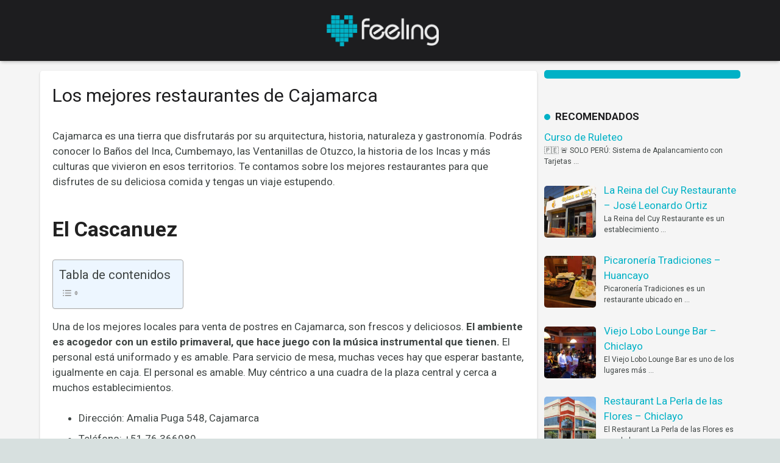

--- FILE ---
content_type: text/html; charset=UTF-8
request_url: https://feelingperu.com/mejores-restaurantes-de-cajamarca/
body_size: 29638
content:
<!DOCTYPE HTML>
<html class="" lang="es-PE" prefix="og: https://ogp.me/ns#">
<head>
	<meta charset="UTF-8">

		<style>img:is([sizes="auto" i], [sizes^="auto," i]) { contain-intrinsic-size: 3000px 1500px }</style>
	
<!-- Search Engine Optimization by Rank Math PRO - https://rankmath.com/ -->
<title>Los mejores restaurantes de Cajamarca 【 2026】</title><style id="rocket-critical-css">.rpwwt-widget ul{list-style:outside none none;margin-left:0;margin-right:0;padding-left:0;padding-right:0}.rpwwt-widget ul li{overflow:hidden;margin:0 0 1.5em}.rpwwt-widget ul li img{display:inline;float:left;margin:.3em .75em .75em 0}#rpwwt-recent-posts-widget-with-thumbnails-2 img{width:85px;height:85px}*{box-sizing:border-box}html{-ms-text-size-adjust:100%;-webkit-text-size-adjust:100%}body{margin:0}a{outline:0;text-decoration:none;background-color:transparent;-webkit-text-decoration-skip:objects}strong{font-weight:bold}img{height:auto;max-width:100%}::-webkit-file-upload-button{-webkit-appearance:button;font:inherit}ul{list-style:none;margin:0;padding:0}iframe{max-width:100%;border:none}:-webkit-full-screen-ancestor:not(iframe){-webkit-animation:none!important;animation:none!important}::-moz-placeholder{opacity:0.5;color:inherit}::-webkit-input-placeholder{color:inherit;opacity:0.5}h1,h3{font-family:inherit;line-height:1.4;margin:0 0 1.5rem;padding-top:1rem}h1:first-child,h3:first-child{padding-top:0}p,ul{margin:0 0 1.5rem}ul{list-style-type:disc;margin-left:2.5rem}ul li{margin:0 0 0.5rem}li>ul{margin-bottom:0.5rem;margin-top:0.5rem}p:last-child,ul:last-child{margin-bottom:0}.l-section[class*="color_"] h3{color:inherit}.hidden{display:none!important}.i-cf:before,.i-cf:after{content:' ';display:table}.i-cf:after{clear:both}.align_left{text-align:left}.header_hor .l-subheader-h{display:-webkit-box;-webkit-box-align:center}.l-subheader-cell{display:-webkit-box;-webkit-box-align:center;-webkit-box-flex:1}.l-subheader-cell.at_left{-webkit-box-pack:start}.l-subheader-cell.at_center{-webkit-box-pack:center}.l-subheader-cell.at_right{-webkit-box-pack:end}.header_hor .l-header{position:relative;z-index:3;width:100%}.header_hor .l-subheader{margin:0 auto}.header_hor .l-subheader-h{display:flex;align-items:center;position:relative;margin:0 auto;height:inherit}.l-subheader-cell{display:flex;align-items:center;flex-grow:1;flex-shrink:0}.l-subheader-cell:empty{display:none}.l-subheader-cell.at_left{justify-content:flex-start}.l-subheader-cell.at_left>*{margin-right:1.4rem}.l-subheader-cell.at_center{justify-content:center}.l-subheader-cell.at_right{justify-content:flex-end}.l-subheader-cell.at_right>*{margin-left:1.4rem}.w-header-show{display:none;position:fixed;z-index:101;top:0;right:0;text-align:center;outline:none!important;background-color:rgba(0,0,0,0.3);color:#fff!important;opacity:1;line-height:50px;height:50px;width:50px;margin:15px}.w-header-show span{display:none;margin-left:0.5rem}.w-text-h{line-height:1.5}.w-text a{color:inherit}.w-text i{vertical-align:top;line-height:inherit;opacity:0.5}i+.w-text-value{margin-left:0.6em}.w-img{flex-shrink:0}.w-img-h{display:block;height:inherit;overflow:hidden}.w-img img{display:block;height:inherit;width:auto}.l-header .w-socials{line-height:2em}.header_hor .l-header .w-socials-list{white-space:nowrap}.l-header .w-socials-list,.l-header .w-socials-item{margin:0}.l-header .w-socials-item-link{line-height:2em;width:2em}.l-header .w-socials-item-popup{display:none!important}.w-nav.type_desktop:not(.height_full){line-height:50px}.l-subheader-cell .w-nav{margin-left:0;margin-right:0}.w-nav-list{list-style:none;margin:0}.w-nav-list:not(.level_1){display:none}.w-nav.type_desktop .w-nav-list.level_2{text-align:left;position:absolute;z-index:10;min-width:12rem}.w-nav .menu-item{display:block;position:relative;margin:0}.w-nav-anchor{display:block;overflow:hidden;position:relative;color:inherit}.w-nav.type_desktop .w-nav-anchor.level_1{z-index:1}.w-nav.type_desktop .w-nav-anchor:not(.level_1){line-height:1.5em;padding:0.6em 20px;white-space:nowrap}.w-nav-arrow{display:none;vertical-align:top;font-weight:normal;line-height:inherit;text-transform:none;text-align:center}.header_hor .w-nav.type_desktop>.w-nav-list{font-size:0;white-space:nowrap}.header_hor .w-nav.type_desktop>.w-nav-list>.menu-item{display:inline-block;vertical-align:top}.header_hor .l-subheader-cell.at_right .w-nav:last-child .w-nav-control{margin-right:-0.8rem}.w-nav-control{display:none;line-height:50px;height:50px;padding:0 0.8rem;color:inherit}.w-nav-control span{display:none;margin-left:0.5rem}.w-nav-icon{display:inline-block;vertical-align:top;font-size:20px;position:relative;height:inherit;width:1em}.w-nav-icon i,.w-nav-icon i:before,.w-nav-icon i:after{content:'';display:block;position:absolute;height:0;width:inherit;border-bottom:0.15em solid}.w-nav-icon i{top:50%;transform:translateY(-50%)}.w-nav-icon i:before{top:-0.35em}.w-nav-icon i:after{top:0.35em}.w-nav-close{display:none;position:absolute;top:0;right:0;text-align:center;font-weight:bold;font-size:3rem;line-height:6rem;width:6rem;opacity:0.5}.w-nav-close:before{content:'\2715';vertical-align:top}.w-nav.type_desktop.dropdown_height .w-nav-list:not(.level_1){display:block;transform-origin:50% 0;transform:scaleY(0);opacity:0}@media screen and (min-width:1025px){body:not(.us_iframe){display:flex;flex-direction:column;min-height:100vh}}.l-canvas{overflow:hidden;margin:0 auto;width:100%;flex-grow:1}.l-main-h{margin:0 auto}.l-section{position:relative;margin:0 auto}.l-section:before{content:'';display:table}.l-section-h{position:relative;margin:0 auto;width:100%}.l-canvas.sidebar_right .l-content{float:left}.l-canvas.sidebar_right .l-sidebar{float:right}.vc_column-inner,.wpb_wrapper{min-height:1px}.vc_row:after,.vc_row:before{display:none!important}.g-cols.type_default{margin:0 -1.5rem}.g-cols.type_default>div{float:left}.g-cols.type_default:after{display:block;content:'';clear:both}.g-cols.type_default>div>.vc_column-inner{padding-left:1.5rem;padding-right:1.5rem}.g-cols.valign_top>div>.vc_column-inner{justify-content:flex-start}@media (min-width:768px){.vc_col-sm-4{width:33.3333%}}@media (max-width:767px){.g-cols>div:not([class*="vc_col-xs-"]){clear:both;float:none;width:100%;margin:0 0 1rem}.g-cols>div:last-child{margin-bottom:0}}.g-cols.type_default.vc_column-gap-20{margin:0 -35px;margin:0 calc(-1.5rem - 10px)}.vc_column-gap-20>.vc_column_container{padding:10px}.w-socials-list{margin:0 -0.1em}.w-socials-item{display:inline-block;vertical-align:top;position:relative;margin:0.1em}.w-socials-item-link{display:block;text-align:center;position:relative;overflow:hidden;line-height:2.5em;width:2.5em;border:none!important;z-index:0}.w-socials.color_text .w-socials-item-link{color:inherit}.w-socials-item-link-hover{display:none;position:absolute;top:0;left:0;right:0;bottom:0}.no-touch .w-socials-item-link-hover{display:block}.w-socials-item-link:after{display:block;line-height:inherit;position:relative}.w-socials-item-link:after{font-family:fontawesome}.w-socials-item-popup{display:none;position:absolute;left:50%;bottom:100%;text-align:center;white-space:nowrap;z-index:10;font-size:0.9rem;line-height:2.4rem;padding:0 1rem;margin-bottom:0.4rem;border-radius:0.25rem;background-color:rgba(0,0,0,0.8);color:#fff;opacity:0;visibility:hidden;transform:translate3d(-50%,-1em,0)}.no-touch .w-socials-item-popup{display:block}.w-socials-item-popup:after{content:'';display:block;position:absolute;left:50%;bottom:-5px;margin-left:-6px;width:0;height:0;border-left:6px solid transparent;border-right:6px solid transparent;border-top:6px solid rgba(0,0,0,0.8)}.w-socials.color_brand .w-socials-item.email .w-socials-item-link{color:#96a2a8}.w-socials-item.email .w-socials-item-link-hover{background-color:#96a2a8}.w-socials-item.email .w-socials-item-link:after{content:'\f0e0'}.w-socials.color_brand .w-socials-item.facebook .w-socials-item-link{color:#42599e}.w-socials-item.facebook .w-socials-item-link-hover{background-color:#42599e}.w-socials-item.facebook .w-socials-item-link:after{content:'\f09a'}.w-socials.color_brand .w-socials-item.twitter .w-socials-item-link{color:#55acee}.w-socials-item.twitter .w-socials-item-link-hover{background-color:#55acee}.w-socials-item.twitter .w-socials-item-link:after{content:'\f099'}.w-socials-item.google .w-socials-item-link-hover{background-color:#db4437}.w-socials-item.google .w-socials-item-link:after{content:'\f0d5'}.w-socials.color_brand .w-socials-item.linkedin .w-socials-item-link{color:#117eb9}.w-socials-item.linkedin .w-socials-item-link-hover{background-color:#117eb9}.w-socials-item.linkedin .w-socials-item-link:after{content:'\f0e1'}.l-main .widget{margin-bottom:3rem}.l-footer .widget{margin-bottom:2rem}.widget:last-child{margin-bottom:0!important}.widget:not(.widget_text) ul{list-style-type:none;margin:0}.widget li:last-child{margin-bottom:0!important}.wpb_widgetised_column.wpb_content_element{margin-bottom:0}@font-face{font-display:swap;font-family:'Material Icons';font-style:normal;font-weight:400;src:local('Material Icons'),local('MaterialIcons-Regular'),url(https://fonts.gstatic.com/s/materialicons/v22/2fcrYFNaTjcS6g4U3t-Y5ZjZjT5FdEJ140U2DJYC3mY.woff2) format('woff2'),url(https://fonts.gstatic.com/s/materialicons/v22/2fcrYFNaTjcS6g4U3t-Y5ewrjPiaoEww8AihgqWRJAo.woff) format('woff')}.fa{display:inline-block;font:normal normal normal 14px/1 FontAwesome;font-size:inherit;text-rendering:auto;-webkit-font-smoothing:antialiased;-moz-osx-font-smoothing:grayscale}.fa-phone:before{content:"\f095"}.fa-envelope:before{content:"\f0e0"}.fa-mobile:before{content:"\f10b"}.w-nav-arrow,.w-nav-control:before,.widget ul li:before,.widget_nav_menu a:before{font-feature-settings:'liga';text-rendering:optimizeLegibility}.l-canvas{box-shadow:0 1px 1px rgba(0,0,0,0.05),0 2px 5px rgba(0,0,0,0.15)}.header_hor .l-subheader{padding-left:40px;padding-right:40px}.header_hor .l-subheader.at_middle{box-shadow:0 4px 5px -2px rgba(0,0,0,0.22),0 2px 1px -1px rgba(0,0,0,0.05)}.w-header-show{font-size:25px;line-height:54px;height:54px;width:54px;border-radius:50%}.w-header-show:before{content:'menu';font-family:'Material Icons';vertical-align:top}.l-header .w-socials-item-link{box-shadow:none}.w-nav-arrow:before{content:'keyboard_arrow_down';vertical-align:top;font-family:'Material Icons'}.w-nav.type_desktop .w-nav-anchor.level_1 .w-nav-arrow:before{font-size:1.5em;margin-left:0.4em}.w-nav.type_desktop .w-nav-list.level_2 .w-nav-arrow:before{content:'keyboard_arrow_right';font-size:1.8em}.w-nav.type_desktop .w-nav-list.level_2{box-shadow:0 1px 1px 0 rgba(0,0,0,0.05),0 2px 5px 0 rgba(0,0,0,0.25);padding:6px 0;border-radius:2px}.l-canvas.sidebar_right .l-main{padding-left:40px;padding-right:40px}.l-sidebar{padding:80px 0}.l-footer .l-section{padding:0 40px}.l-section-h{padding:80px 0}.l-section.for_blogpost~.l-section:last-child{margin-bottom:80px}.l-section.for_blogpost+.l-section>.l-section-h{padding-bottom:40px}.l-section.preview_none>.l-section-h{padding-bottom:0}.l-section.preview_none+.l-section>.l-section-h{padding-top:0}.w-socials-item-link{border-radius:50%;overflow:visible;box-shadow:0 -1px 0 rgba(0,0,0,0.12) inset,0 1px 1px rgba(0,0,0,0),0 2px 3px rgba(0,0,0,0)}.w-socials-item-link-hover{border-radius:50%;transform:translateZ(0);opacity:0;box-shadow:0 -1px 0 rgba(0,0,0,0.12) inset}.widget_recent_entries ul li,.l-footer .widget_nav_menu ul li{position:relative;padding-left:1.2rem}.widget_recent_entries ul li:before,.l-footer .widget_nav_menu .menu-item:before{position:absolute;top:0.1rem;left:-0.2rem;content:'keyboard_arrow_right';font-family:'Material Icons';font-size:1.2rem;opacity:0.5}body{overflow-x:hidden;min-width:0!important}@media (max-width:1024px){.l-sidebar,.l-section-h{padding:40px 0}}@media screen and (max-width:900px){.header_hor .l-subheader{padding-left:15px!important;padding-right:15px!important}.l-sidebar,.l-content{float:none!important;width:100%!important}}@media screen and (max-width:767px){h1,h3{margin-bottom:1rem}.w-nav-close{font-size:2rem;line-height:4rem;width:4rem}}@media screen and (max-width:600px){.w-header-show{margin:10px}.l-canvas.sidebar_right .l-main,.l-footer .l-section{padding-left:25px;padding-right:25px}.l-sidebar,.l-section-h{padding:25px 0}.l-sidebar .widget{margin-bottom:2rem}}@media screen and (max-width:480px){.w-nav-anchor.level_2{white-space:normal}}.vc_row:after,.vc_row:before{content:" ";display:table}.vc_row:after{clear:both}.vc_column_container{width:100%}.vc_row{margin-left:-15px;margin-right:-15px}.vc_col-sm-4{position:relative;min-height:1px;padding-left:15px;padding-right:15px;-webkit-box-sizing:border-box;-moz-box-sizing:border-box;box-sizing:border-box}@media (min-width:768px){.vc_col-sm-4{float:left}.vc_col-sm-4{width:33.33333333%}}.wpb_content_element{margin-bottom:35px}.vc_column-inner::after,.vc_column-inner::before{content:" ";display:table}.vc_column-inner::after{clear:both}.vc_row.vc_column-gap-20{margin-left:-25px;margin-right:-25px}.vc_row.vc_column-gap-20>.vc_column_container{padding:10px}.vc_column_container{padding-left:0;padding-right:0}.vc_column_container>.vc_column-inner{box-sizing:border-box;padding-left:15px;padding-right:15px;width:100%}</style><script src="/cdn-cgi/scripts/7d0fa10a/cloudflare-static/rocket-loader.min.js" data-cf-settings="7164eaf58237d8668489e52b-|49"></script><link rel="preload" href="https://feelingperu.com/wp-content/cache/min/1/083acc45ca789e44ba3e5e429c4911d3.css" data-rocket-async="style" as="style" onload="this.onload=null;this.rel='stylesheet'" media="all" data-minify="1" />
<meta name="description" content="Te contamos ⛔ sobre los mejores restaurantes para que disfrutes de su deliciosa comida y tengas un viaje estupendo."/>
<meta name="robots" content="index, follow, max-snippet:-1, max-video-preview:-1, max-image-preview:large"/>
<link rel="canonical" href="https://feelingperu.com/mejores-restaurantes-de-cajamarca/" />
<meta property="og:locale" content="es_ES" />
<meta property="og:type" content="article" />
<meta property="og:title" content="Los mejores restaurantes de Cajamarca 【 2026】" />
<meta property="og:description" content="Te contamos ⛔ sobre los mejores restaurantes para que disfrutes de su deliciosa comida y tengas un viaje estupendo." />
<meta property="og:url" content="https://feelingperu.com/mejores-restaurantes-de-cajamarca/" />
<meta property="article:publisher" content="https://www.facebook.com/FeelingPeru" />
<meta property="article:section" content="🚀 ACTUALIZADO 2026 🚀" />
<meta property="og:updated_time" content="2022-03-16T06:04:22+00:00" />
<meta property="og:image" content="https://feelingperu.com/wp-content/uploads/2022/03/cascanuez.jpg" />
<meta property="og:image:secure_url" content="https://feelingperu.com/wp-content/uploads/2022/03/cascanuez.jpg" />
<meta property="og:image:width" content="864" />
<meta property="og:image:height" content="477" />
<meta property="og:image:alt" content="mejores restaurantes de cajamarca" />
<meta property="og:image:type" content="image/jpeg" />
<meta property="article:published_time" content="2022-03-15T18:22:16+00:00" />
<meta property="article:modified_time" content="2022-03-16T06:04:22+00:00" />
<meta name="twitter:card" content="summary_large_image" />
<meta name="twitter:title" content="Los mejores restaurantes de Cajamarca 【 2026】" />
<meta name="twitter:description" content="Te contamos ⛔ sobre los mejores restaurantes para que disfrutes de su deliciosa comida y tengas un viaje estupendo." />
<meta name="twitter:site" content="@FeelingPeru" />
<meta name="twitter:creator" content="@FeelingPeru" />
<meta name="twitter:image" content="https://feelingperu.com/wp-content/uploads/2022/03/cascanuez.jpg" />
<script type="application/ld+json" class="rank-math-schema-pro">{"@context":"https://schema.org","@graph":[{"@type":["Person","Organization"],"@id":"https://feelingperu.com/#person","name":"feelingperu9000xuser","sameAs":["https://www.facebook.com/FeelingPeru","https://twitter.com/FeelingPeru"],"logo":{"@type":"ImageObject","@id":"https://feelingperu.com/#logo","url":"https://feelingperu.com/wp-content/uploads/2017/03/paginas-web-en-lima.png","contentUrl":"https://feelingperu.com/wp-content/uploads/2017/03/paginas-web-en-lima.png","caption":"feelingperu9000xuser","inLanguage":"es-PE","width":"381","height":"106"},"image":{"@type":"ImageObject","@id":"https://feelingperu.com/#logo","url":"https://feelingperu.com/wp-content/uploads/2017/03/paginas-web-en-lima.png","contentUrl":"https://feelingperu.com/wp-content/uploads/2017/03/paginas-web-en-lima.png","caption":"feelingperu9000xuser","inLanguage":"es-PE","width":"381","height":"106"}},{"@type":"WebSite","@id":"https://feelingperu.com/#website","url":"https://feelingperu.com","name":"feelingperu9000xuser","publisher":{"@id":"https://feelingperu.com/#person"},"inLanguage":"es-PE"},{"@type":"ImageObject","@id":"https://feelingperu.com/wp-content/uploads/2022/03/cascanuez.jpg","url":"https://feelingperu.com/wp-content/uploads/2022/03/cascanuez.jpg","width":"200","height":"200","inLanguage":"es-PE"},{"@type":"BreadcrumbList","@id":"https://feelingperu.com/mejores-restaurantes-de-cajamarca/#breadcrumb","itemListElement":[{"@type":"ListItem","position":"1","item":{"@id":"https://feelingperu.com","name":"Inicio"}},{"@type":"ListItem","position":"2","item":{"@id":"https://feelingperu.com/category/destacados/","name":"\ud83d\ude80 ACTUALIZADO 2026 \ud83d\ude80"}},{"@type":"ListItem","position":"3","item":{"@id":"https://feelingperu.com/mejores-restaurantes-de-cajamarca/","name":"Los mejores restaurantes de Cajamarca"}}]},{"@type":"WebPage","@id":"https://feelingperu.com/mejores-restaurantes-de-cajamarca/#webpage","url":"https://feelingperu.com/mejores-restaurantes-de-cajamarca/","name":"Los mejores restaurantes de Cajamarca \u3010 2026\u3011","datePublished":"2022-03-15T18:22:16+00:00","dateModified":"2022-03-16T06:04:22+00:00","isPartOf":{"@id":"https://feelingperu.com/#website"},"primaryImageOfPage":{"@id":"https://feelingperu.com/wp-content/uploads/2022/03/cascanuez.jpg"},"inLanguage":"es-PE","breadcrumb":{"@id":"https://feelingperu.com/mejores-restaurantes-de-cajamarca/#breadcrumb"}},{"@type":"Person","@id":"https://feelingperu.com/mejores-restaurantes-de-cajamarca/#author","name":"Adrian","image":{"@type":"ImageObject","@id":"https://secure.gravatar.com/avatar/0508f27b2bb1433029de417bf0fddbb7?s=96&amp;d=mm&amp;r=g","url":"https://secure.gravatar.com/avatar/0508f27b2bb1433029de417bf0fddbb7?s=96&amp;d=mm&amp;r=g","caption":"Adrian","inLanguage":"es-PE"}},{"@type":"BlogPosting","headline":"Los mejores restaurantes de Cajamarca \u3010 2026\u3011","keywords":"mejores restaurantes de cajamarca","datePublished":"2022-03-15T18:22:16+00:00","dateModified":"2022-03-16T06:04:22+00:00","articleSection":"\ud83d\ude80 ACTUALIZADO 2026 \ud83d\ude80","author":{"@id":"https://feelingperu.com/mejores-restaurantes-de-cajamarca/#author","name":"Adrian"},"publisher":{"@id":"https://feelingperu.com/#person"},"description":"Te contamos \u26d4 sobre los mejores restaurantes para que disfrutes de su deliciosa comida y tengas un viaje estupendo.","name":"Los mejores restaurantes de Cajamarca \u3010 2026\u3011","@id":"https://feelingperu.com/mejores-restaurantes-de-cajamarca/#richSnippet","isPartOf":{"@id":"https://feelingperu.com/mejores-restaurantes-de-cajamarca/#webpage"},"image":{"@id":"https://feelingperu.com/wp-content/uploads/2022/03/cascanuez.jpg"},"inLanguage":"es-PE","mainEntityOfPage":{"@id":"https://feelingperu.com/mejores-restaurantes-de-cajamarca/#webpage"}}]}</script>
<!-- /Rank Math WordPress SEO plugin -->

<link rel='dns-prefetch' href='//fonts.googleapis.com' />
<link href='https://fonts.gstatic.com' crossorigin rel='preconnect' />
<link rel="alternate" type="application/rss+xml" title=" &raquo; Feed" href="https://feelingperu.com/feed/" />
<link rel="alternate" type="application/rss+xml" title=" &raquo; Feed de los comentarios" href="https://feelingperu.com/comments/feed/" />
<meta name="viewport" content="width=device-width, initial-scale=1">
<meta name="SKYPE_TOOLBAR" content="SKYPE_TOOLBAR_PARSER_COMPATIBLE">
<!-- feelingperu.com is managing ads with Advanced Ads --><!--noptimize--><script id="feeli-ready" type="7164eaf58237d8668489e52b-text/javascript">
			window.advanced_ads_ready=function(e,a){a=a||"complete";var d=function(e){return"interactive"===a?"loading"!==e:"complete"===e};d(document.readyState)?e():document.addEventListener("readystatechange",(function(a){d(a.target.readyState)&&e()}),{once:"interactive"===a})},window.advanced_ads_ready_queue=window.advanced_ads_ready_queue||[];		</script>
		<!--/noptimize--><style id='wp-emoji-styles-inline-css' type='text/css'>

	img.wp-smiley, img.emoji {
		display: inline !important;
		border: none !important;
		box-shadow: none !important;
		height: 1em !important;
		width: 1em !important;
		margin: 0 0.07em !important;
		vertical-align: -0.1em !important;
		background: none !important;
		padding: 0 !important;
	}
</style>

<style id='rank-math-toc-block-style-inline-css' type='text/css'>
.wp-block-rank-math-toc-block nav ol{counter-reset:item}.wp-block-rank-math-toc-block nav ol li{display:block}.wp-block-rank-math-toc-block nav ol li:before{content:counters(item, ".") ". ";counter-increment:item}

</style>
<style id='rank-math-rich-snippet-style-inline-css' type='text/css'>
/*!
* Plugin:  Rank Math
* URL: https://rankmath.com/wordpress/plugin/seo-suite/
* Name:  rank-math-review-snippet.css
*/@-webkit-keyframes spin{0%{-webkit-transform:rotate(0deg)}100%{-webkit-transform:rotate(-360deg)}}@keyframes spin{0%{-webkit-transform:rotate(0deg)}100%{-webkit-transform:rotate(-360deg)}}@keyframes bounce{from{-webkit-transform:translateY(0px);transform:translateY(0px)}to{-webkit-transform:translateY(-5px);transform:translateY(-5px)}}@-webkit-keyframes bounce{from{-webkit-transform:translateY(0px);transform:translateY(0px)}to{-webkit-transform:translateY(-5px);transform:translateY(-5px)}}@-webkit-keyframes loading{0%{background-size:20% 50% ,20% 50% ,20% 50%}20%{background-size:20% 20% ,20% 50% ,20% 50%}40%{background-size:20% 100%,20% 20% ,20% 50%}60%{background-size:20% 50% ,20% 100%,20% 20%}80%{background-size:20% 50% ,20% 50% ,20% 100%}100%{background-size:20% 50% ,20% 50% ,20% 50%}}@keyframes loading{0%{background-size:20% 50% ,20% 50% ,20% 50%}20%{background-size:20% 20% ,20% 50% ,20% 50%}40%{background-size:20% 100%,20% 20% ,20% 50%}60%{background-size:20% 50% ,20% 100%,20% 20%}80%{background-size:20% 50% ,20% 50% ,20% 100%}100%{background-size:20% 50% ,20% 50% ,20% 50%}}:root{--rankmath-wp-adminbar-height: 0}#rank-math-rich-snippet-wrapper{overflow:hidden}#rank-math-rich-snippet-wrapper h5.rank-math-title{display:block;font-size:18px;line-height:1.4}#rank-math-rich-snippet-wrapper .rank-math-review-image{float:right;max-width:40%;margin-left:15px}#rank-math-rich-snippet-wrapper .rank-math-review-data{margin-bottom:15px}#rank-math-rich-snippet-wrapper .rank-math-total-wrapper{width:100%;padding:0 0 20px 0;float:left;clear:both;position:relative;-webkit-box-sizing:border-box;box-sizing:border-box}#rank-math-rich-snippet-wrapper .rank-math-total-wrapper .rank-math-total{border:0;display:block;margin:0;width:auto;float:left;text-align:left;padding:0;font-size:24px;line-height:1;font-weight:700;-webkit-box-sizing:border-box;box-sizing:border-box;overflow:hidden}#rank-math-rich-snippet-wrapper .rank-math-total-wrapper .rank-math-review-star{float:left;margin-left:15px;margin-top:5px;position:relative;z-index:99;line-height:1}#rank-math-rich-snippet-wrapper .rank-math-total-wrapper .rank-math-review-star .rank-math-review-result-wrapper{display:inline-block;white-space:nowrap;position:relative;color:#e7e7e7}#rank-math-rich-snippet-wrapper .rank-math-total-wrapper .rank-math-review-star .rank-math-review-result-wrapper .rank-math-review-result{position:absolute;top:0;left:0;overflow:hidden;white-space:nowrap;color:#ffbe01}#rank-math-rich-snippet-wrapper .rank-math-total-wrapper .rank-math-review-star .rank-math-review-result-wrapper i{font-size:18px;-webkit-text-stroke-width:1px;font-style:normal;padding:0 2px;line-height:inherit}#rank-math-rich-snippet-wrapper .rank-math-total-wrapper .rank-math-review-star .rank-math-review-result-wrapper i:before{content:"\2605"}body.rtl #rank-math-rich-snippet-wrapper .rank-math-review-image{float:left;margin-left:0;margin-right:15px}body.rtl #rank-math-rich-snippet-wrapper .rank-math-total-wrapper .rank-math-total{float:right}body.rtl #rank-math-rich-snippet-wrapper .rank-math-total-wrapper .rank-math-review-star{float:right;margin-left:0;margin-right:15px}body.rtl #rank-math-rich-snippet-wrapper .rank-math-total-wrapper .rank-math-review-star .rank-math-review-result{left:auto;right:0}@media screen and (max-width: 480px){#rank-math-rich-snippet-wrapper .rank-math-review-image{display:block;max-width:100%;width:100%;text-align:center;margin-right:0}#rank-math-rich-snippet-wrapper .rank-math-review-data{clear:both}}.clear{clear:both}

</style>
<style id='classic-theme-styles-inline-css' type='text/css'>
/*! This file is auto-generated */
.wp-block-button__link{color:#fff;background-color:#32373c;border-radius:9999px;box-shadow:none;text-decoration:none;padding:calc(.667em + 2px) calc(1.333em + 2px);font-size:1.125em}.wp-block-file__button{background:#32373c;color:#fff;text-decoration:none}
</style>
<style id='global-styles-inline-css' type='text/css'>
:root{--wp--preset--aspect-ratio--square: 1;--wp--preset--aspect-ratio--4-3: 4/3;--wp--preset--aspect-ratio--3-4: 3/4;--wp--preset--aspect-ratio--3-2: 3/2;--wp--preset--aspect-ratio--2-3: 2/3;--wp--preset--aspect-ratio--16-9: 16/9;--wp--preset--aspect-ratio--9-16: 9/16;--wp--preset--color--black: #000000;--wp--preset--color--cyan-bluish-gray: #abb8c3;--wp--preset--color--white: #ffffff;--wp--preset--color--pale-pink: #f78da7;--wp--preset--color--vivid-red: #cf2e2e;--wp--preset--color--luminous-vivid-orange: #ff6900;--wp--preset--color--luminous-vivid-amber: #fcb900;--wp--preset--color--light-green-cyan: #7bdcb5;--wp--preset--color--vivid-green-cyan: #00d084;--wp--preset--color--pale-cyan-blue: #8ed1fc;--wp--preset--color--vivid-cyan-blue: #0693e3;--wp--preset--color--vivid-purple: #9b51e0;--wp--preset--gradient--vivid-cyan-blue-to-vivid-purple: linear-gradient(135deg,rgba(6,147,227,1) 0%,rgb(155,81,224) 100%);--wp--preset--gradient--light-green-cyan-to-vivid-green-cyan: linear-gradient(135deg,rgb(122,220,180) 0%,rgb(0,208,130) 100%);--wp--preset--gradient--luminous-vivid-amber-to-luminous-vivid-orange: linear-gradient(135deg,rgba(252,185,0,1) 0%,rgba(255,105,0,1) 100%);--wp--preset--gradient--luminous-vivid-orange-to-vivid-red: linear-gradient(135deg,rgba(255,105,0,1) 0%,rgb(207,46,46) 100%);--wp--preset--gradient--very-light-gray-to-cyan-bluish-gray: linear-gradient(135deg,rgb(238,238,238) 0%,rgb(169,184,195) 100%);--wp--preset--gradient--cool-to-warm-spectrum: linear-gradient(135deg,rgb(74,234,220) 0%,rgb(151,120,209) 20%,rgb(207,42,186) 40%,rgb(238,44,130) 60%,rgb(251,105,98) 80%,rgb(254,248,76) 100%);--wp--preset--gradient--blush-light-purple: linear-gradient(135deg,rgb(255,206,236) 0%,rgb(152,150,240) 100%);--wp--preset--gradient--blush-bordeaux: linear-gradient(135deg,rgb(254,205,165) 0%,rgb(254,45,45) 50%,rgb(107,0,62) 100%);--wp--preset--gradient--luminous-dusk: linear-gradient(135deg,rgb(255,203,112) 0%,rgb(199,81,192) 50%,rgb(65,88,208) 100%);--wp--preset--gradient--pale-ocean: linear-gradient(135deg,rgb(255,245,203) 0%,rgb(182,227,212) 50%,rgb(51,167,181) 100%);--wp--preset--gradient--electric-grass: linear-gradient(135deg,rgb(202,248,128) 0%,rgb(113,206,126) 100%);--wp--preset--gradient--midnight: linear-gradient(135deg,rgb(2,3,129) 0%,rgb(40,116,252) 100%);--wp--preset--font-size--small: 13px;--wp--preset--font-size--medium: 20px;--wp--preset--font-size--large: 36px;--wp--preset--font-size--x-large: 42px;--wp--preset--spacing--20: 0.44rem;--wp--preset--spacing--30: 0.67rem;--wp--preset--spacing--40: 1rem;--wp--preset--spacing--50: 1.5rem;--wp--preset--spacing--60: 2.25rem;--wp--preset--spacing--70: 3.38rem;--wp--preset--spacing--80: 5.06rem;--wp--preset--shadow--natural: 6px 6px 9px rgba(0, 0, 0, 0.2);--wp--preset--shadow--deep: 12px 12px 50px rgba(0, 0, 0, 0.4);--wp--preset--shadow--sharp: 6px 6px 0px rgba(0, 0, 0, 0.2);--wp--preset--shadow--outlined: 6px 6px 0px -3px rgba(255, 255, 255, 1), 6px 6px rgba(0, 0, 0, 1);--wp--preset--shadow--crisp: 6px 6px 0px rgba(0, 0, 0, 1);}:where(.is-layout-flex){gap: 0.5em;}:where(.is-layout-grid){gap: 0.5em;}body .is-layout-flex{display: flex;}.is-layout-flex{flex-wrap: wrap;align-items: center;}.is-layout-flex > :is(*, div){margin: 0;}body .is-layout-grid{display: grid;}.is-layout-grid > :is(*, div){margin: 0;}:where(.wp-block-columns.is-layout-flex){gap: 2em;}:where(.wp-block-columns.is-layout-grid){gap: 2em;}:where(.wp-block-post-template.is-layout-flex){gap: 1.25em;}:where(.wp-block-post-template.is-layout-grid){gap: 1.25em;}.has-black-color{color: var(--wp--preset--color--black) !important;}.has-cyan-bluish-gray-color{color: var(--wp--preset--color--cyan-bluish-gray) !important;}.has-white-color{color: var(--wp--preset--color--white) !important;}.has-pale-pink-color{color: var(--wp--preset--color--pale-pink) !important;}.has-vivid-red-color{color: var(--wp--preset--color--vivid-red) !important;}.has-luminous-vivid-orange-color{color: var(--wp--preset--color--luminous-vivid-orange) !important;}.has-luminous-vivid-amber-color{color: var(--wp--preset--color--luminous-vivid-amber) !important;}.has-light-green-cyan-color{color: var(--wp--preset--color--light-green-cyan) !important;}.has-vivid-green-cyan-color{color: var(--wp--preset--color--vivid-green-cyan) !important;}.has-pale-cyan-blue-color{color: var(--wp--preset--color--pale-cyan-blue) !important;}.has-vivid-cyan-blue-color{color: var(--wp--preset--color--vivid-cyan-blue) !important;}.has-vivid-purple-color{color: var(--wp--preset--color--vivid-purple) !important;}.has-black-background-color{background-color: var(--wp--preset--color--black) !important;}.has-cyan-bluish-gray-background-color{background-color: var(--wp--preset--color--cyan-bluish-gray) !important;}.has-white-background-color{background-color: var(--wp--preset--color--white) !important;}.has-pale-pink-background-color{background-color: var(--wp--preset--color--pale-pink) !important;}.has-vivid-red-background-color{background-color: var(--wp--preset--color--vivid-red) !important;}.has-luminous-vivid-orange-background-color{background-color: var(--wp--preset--color--luminous-vivid-orange) !important;}.has-luminous-vivid-amber-background-color{background-color: var(--wp--preset--color--luminous-vivid-amber) !important;}.has-light-green-cyan-background-color{background-color: var(--wp--preset--color--light-green-cyan) !important;}.has-vivid-green-cyan-background-color{background-color: var(--wp--preset--color--vivid-green-cyan) !important;}.has-pale-cyan-blue-background-color{background-color: var(--wp--preset--color--pale-cyan-blue) !important;}.has-vivid-cyan-blue-background-color{background-color: var(--wp--preset--color--vivid-cyan-blue) !important;}.has-vivid-purple-background-color{background-color: var(--wp--preset--color--vivid-purple) !important;}.has-black-border-color{border-color: var(--wp--preset--color--black) !important;}.has-cyan-bluish-gray-border-color{border-color: var(--wp--preset--color--cyan-bluish-gray) !important;}.has-white-border-color{border-color: var(--wp--preset--color--white) !important;}.has-pale-pink-border-color{border-color: var(--wp--preset--color--pale-pink) !important;}.has-vivid-red-border-color{border-color: var(--wp--preset--color--vivid-red) !important;}.has-luminous-vivid-orange-border-color{border-color: var(--wp--preset--color--luminous-vivid-orange) !important;}.has-luminous-vivid-amber-border-color{border-color: var(--wp--preset--color--luminous-vivid-amber) !important;}.has-light-green-cyan-border-color{border-color: var(--wp--preset--color--light-green-cyan) !important;}.has-vivid-green-cyan-border-color{border-color: var(--wp--preset--color--vivid-green-cyan) !important;}.has-pale-cyan-blue-border-color{border-color: var(--wp--preset--color--pale-cyan-blue) !important;}.has-vivid-cyan-blue-border-color{border-color: var(--wp--preset--color--vivid-cyan-blue) !important;}.has-vivid-purple-border-color{border-color: var(--wp--preset--color--vivid-purple) !important;}.has-vivid-cyan-blue-to-vivid-purple-gradient-background{background: var(--wp--preset--gradient--vivid-cyan-blue-to-vivid-purple) !important;}.has-light-green-cyan-to-vivid-green-cyan-gradient-background{background: var(--wp--preset--gradient--light-green-cyan-to-vivid-green-cyan) !important;}.has-luminous-vivid-amber-to-luminous-vivid-orange-gradient-background{background: var(--wp--preset--gradient--luminous-vivid-amber-to-luminous-vivid-orange) !important;}.has-luminous-vivid-orange-to-vivid-red-gradient-background{background: var(--wp--preset--gradient--luminous-vivid-orange-to-vivid-red) !important;}.has-very-light-gray-to-cyan-bluish-gray-gradient-background{background: var(--wp--preset--gradient--very-light-gray-to-cyan-bluish-gray) !important;}.has-cool-to-warm-spectrum-gradient-background{background: var(--wp--preset--gradient--cool-to-warm-spectrum) !important;}.has-blush-light-purple-gradient-background{background: var(--wp--preset--gradient--blush-light-purple) !important;}.has-blush-bordeaux-gradient-background{background: var(--wp--preset--gradient--blush-bordeaux) !important;}.has-luminous-dusk-gradient-background{background: var(--wp--preset--gradient--luminous-dusk) !important;}.has-pale-ocean-gradient-background{background: var(--wp--preset--gradient--pale-ocean) !important;}.has-electric-grass-gradient-background{background: var(--wp--preset--gradient--electric-grass) !important;}.has-midnight-gradient-background{background: var(--wp--preset--gradient--midnight) !important;}.has-small-font-size{font-size: var(--wp--preset--font-size--small) !important;}.has-medium-font-size{font-size: var(--wp--preset--font-size--medium) !important;}.has-large-font-size{font-size: var(--wp--preset--font-size--large) !important;}.has-x-large-font-size{font-size: var(--wp--preset--font-size--x-large) !important;}
:where(.wp-block-post-template.is-layout-flex){gap: 1.25em;}:where(.wp-block-post-template.is-layout-grid){gap: 1.25em;}
:where(.wp-block-columns.is-layout-flex){gap: 2em;}:where(.wp-block-columns.is-layout-grid){gap: 2em;}
:root :where(.wp-block-pullquote){font-size: 1.5em;line-height: 1.6;}
</style>




<style id='ez-toc-inline-css' type='text/css'>
div#ez-toc-container .ez-toc-title {font-size: 120%;}div#ez-toc-container .ez-toc-title {font-weight: 500;}div#ez-toc-container ul li {font-size: 95%;}div#ez-toc-container ul li {font-weight: 500;}div#ez-toc-container nav ul ul li {font-size: 90%;}
.ez-toc-container-direction {direction: ltr;}.ez-toc-counter ul {direction: ltr;counter-reset: item ;}.ez-toc-counter nav ul li a::before {content: counter(item, numeric) '. ';margin-right: .2em; counter-increment: item;flex-grow: 0;flex-shrink: 0;float: left; }.ez-toc-widget-direction {direction: ltr;}.ez-toc-widget-container ul {direction: ltr;counter-reset: item ;}.ez-toc-widget-container nav ul li a::before {content: counter(item, numeric) '. ';margin-right: .2em; counter-increment: item;flex-grow: 0;flex-shrink: 0;float: left; }
</style>
<script src="/cdn-cgi/scripts/7d0fa10a/cloudflare-static/rocket-loader.min.js" data-cf-settings="7164eaf58237d8668489e52b-|49"></script><link rel='preload'  href='https://fonts.googleapis.com/css?family=Roboto%3A300%2C400%2C700%2C400italic%2C700italic&#038;subset=latin&#038;ver=6.7.4&#038;display=swap' data-rocket-async="style" as="style" onload="this.onload=null;this.rel='stylesheet'" type='text/css' media='all' />




<style id='rocket-lazyload-inline-css' type='text/css'>
.rll-youtube-player{position:relative;padding-bottom:56.23%;height:0;overflow:hidden;max-width:100%;}.rll-youtube-player iframe{position:absolute;top:0;left:0;width:100%;height:100%;z-index:100;background:0 0}.rll-youtube-player img{bottom:0;display:block;left:0;margin:auto;max-width:100%;width:100%;position:absolute;right:0;top:0;border:none;height:auto;cursor:pointer;-webkit-transition:.4s all;-moz-transition:.4s all;transition:.4s all}.rll-youtube-player img:hover{-webkit-filter:brightness(75%)}.rll-youtube-player .play{height:72px;width:72px;left:50%;top:50%;margin-left:-36px;margin-top:-36px;position:absolute;background:url(https://feelingperu.com/wp-content/plugins/wp-rocket/assets/img/youtube.png) no-repeat;cursor:pointer}
</style>
<link rel="https://api.w.org/" href="https://feelingperu.com/wp-json/" /><link rel="alternate" title="JSON" type="application/json" href="https://feelingperu.com/wp-json/wp/v2/posts/12750" /><link rel="EditURI" type="application/rsd+xml" title="RSD" href="https://feelingperu.com/xmlrpc.php?rsd" />
<meta name="generator" content="WordPress 6.7.4" />
<link rel='shortlink' href='https://feelingperu.com/?p=12750' />
<link rel="alternate" title="oEmbed (JSON)" type="application/json+oembed" href="https://feelingperu.com/wp-json/oembed/1.0/embed?url=https%3A%2F%2Ffeelingperu.com%2Fmejores-restaurantes-de-cajamarca%2F" />
<link rel="alternate" title="oEmbed (XML)" type="text/xml+oembed" href="https://feelingperu.com/wp-json/oembed/1.0/embed?url=https%3A%2F%2Ffeelingperu.com%2Fmejores-restaurantes-de-cajamarca%2F&#038;format=xml" />
<style type="text/css" id="csseditorglobal">
.l-section-img{opacity:1 !important;}
#breadcrumbs{display:none;}
.single-post .l-subheader-cell.at_left{display:block;}
.single-post .l-subheader-cell.at_left img{margin:auto;}
.single-post .l-subheader-cell.at_right{display:none;}
.single-post .l-section-h{padding:0;}
.single-post .l-main{padding-top:15px;padding-bottom:15px;background-color:#f5f5f5;}
.single-post .l-content{padding:20px;background:#fff;box-shadow:0 2px 2px #00000038;border-radius:5px;border:1px solid #eee;}
.single-post .entry-title{font-size:30px;font-weight:400;color:#1d1d1f;}
.single-post .l-sidebar{padding:0;}
.single-post .l-sidebar .widget:first-child{background-color:#01b1c6;padding:7px;border-radius:5px;}
.single-post .l-sidebar .widget .widgettitle{margin-bottom:10px;text-transform:uppercase;font-size:17px;font-weight:600;color:#1d1d1f;}
.single-post .l-sidebar .widget .widgettitle:before{content:'';display:inline-block;width:10px;height:10px;background-color:#01b1c6;border-radius:20px;margin-right:8px;}
.rpwwt-widget li img{width:85px !important;height:85px !important;border-radius:5px;margin-bottom:0 !important;}
.rpwwt-post-excerpt{font-size:12px;line-height:1.5;}
.l-content ol{counter-reset:my-awesome-counter;list-style:none;}
.l-content ol li{counter-increment:my-awesome-counter;position:relative;margin:0 0 20px;}
.l-content ol li:not(:last-child):before{content:'';background-color:#e42129;position:absolute;bottom:-32px;top:0;left:-20px;width:2px;}
.l-content ol li:after{content:counter(my-awesome-counter);color:#ffffff;font-size:1.5rem;font-weight:bold;position:absolute;--size:32px;left:calc(-1 * var(--size) - 4px);line-height:var(--size);width:var(--size);height:var(--size);top:0;background-color:#e42129;border-radius:30%;text-align:center;}
.single-post #wh-widget-send-button,.single-post .l-subheader.at_top,.single-post .color_footer-top{display:none;}
.blog .l-header{background:#1d1d1f !important;}
.l-content iframe{width:650px;height:350px;margin:auto;display:block;}
.feeling-igv-calculator-table{margin-top:-5px;position:relative;border-radius:15px !important;}
.btn-telefonos-reniec,.btn-callaction{color:#fff;background-color:#01b1c6;padding:10px 20px;font-size:20px;border-radius:10px;}
.callaction-descargar{border:1px solid #01b1c6;padding:3px 20px;border-radius:20px;display:inline-block;}
.btn-facebook{background-color:#1778F2;padding:9px 20px;display:inline-block;margin-bottom:12px;border-radius:5px;color:#fff;}
.relpost-block-container{display:grid;grid-template-columns:repeat(3,1fr);grid-gap:10px;}
.relpost-block-single-image{border-radius:13px;}
.relpost-block-single-text{margin:11px 0 0;}
.relpost-block-single > div{margin:10px auto;}</style>
<style type="text/css" id="csseditorphone">
@media only screen  and (min-width: 320px)  and (max-width: 667px) {
.relpost-block-container{grid-template-columns:repeat(1,1fr);}}
</style>
<link rel="shortcut icon" href="https://feelingperu.com/wp-content/uploads/2016/01/favicon.png"/>
	<script data-rocketlazyloadscript='//pagead2.googlesyndication.com/pagead/js/adsbygoogle.js' async type="7164eaf58237d8668489e52b-text/javascript"></script>
<script type="application/ld+json">{"@context":"https:\/\/schema.org","@type":"Review","itemReviewed":{"@type":"product","name":"Los mejores restaurantes de Cajamarca"},"reviewRating":{"@type":"Rating","ratingValue":"5","bestRating":"5","worstRating":null},"name":"Los mejores restaurantes de Cajamarca","author":{"@type":"Person","name":"1\ufe0f\u20e3 PER\u00da 2026 ?"},"reviewBody":"Te recomiendo que leas Los mejores restaurantes de Cajamarca, esta bastante interesante y puede servirte de ayuda.","datePublished":"2018-12-13","publisher":{"@type":"Organization","name":"FeelingPer\u00fa.com"}}</script>
<meta name="generator" content="Powered by WPBakery Page Builder - drag and drop page builder for WordPress."/>
<script data-rocketlazyloadscript='https://pagead2.googlesyndication.com/pagead/js/adsbygoogle.js?client=ca-pub-0374125880944000' async crossorigin="anonymous" type="7164eaf58237d8668489e52b-text/javascript"></script>

<!-- Google tag (gtag.js) -->
<script data-rocketlazyloadscript='https://www.googletagmanager.com/gtag/js?id=AW-17347400950' async type="7164eaf58237d8668489e52b-text/javascript"></script>
<script data-rocketlazyloadscript='[data-uri]' type="7164eaf58237d8668489e52b-text/javascript"></script><link rel="icon" href="https://feelingperu.com/wp-content/uploads/2017/12/icon.png" sizes="32x32" />
<link rel="icon" href="https://feelingperu.com/wp-content/uploads/2017/12/icon.png" sizes="192x192" />
<link rel="apple-touch-icon" href="https://feelingperu.com/wp-content/uploads/2017/12/icon.png" />
<meta name="msapplication-TileImage" content="https://feelingperu.com/wp-content/uploads/2017/12/icon.png" />
		<style type="text/css" id="wp-custom-css">
			.ush_text_2 .w-text-value{font-size: 0px}
.ush_text_2 .w-text-value::before{content: ' 990-033-380';
			font-size: 12px;
			display:inline}

.fa-mobile,
.fa-phone,
.fa-envelope,
.w-text-value {
    display: none;
}


.w-socials-item-link[href="https://plus.google.com/u/1/101826702226237417430"] {
    display: none;
}

a.powered-by {
  display: none !important;
}
		</style>
		<noscript><style> .wpb_animate_when_almost_visible { opacity: 1; }</style></noscript><noscript><style id="rocket-lazyload-nojs-css">.rll-youtube-player, [data-lazy-src]{display:none !important;}</style></noscript><script type="7164eaf58237d8668489e52b-text/javascript">
/*! loadCSS rel=preload polyfill. [c]2017 Filament Group, Inc. MIT License */
(function(w){"use strict";if(!w.loadCSS){w.loadCSS=function(){}}
var rp=loadCSS.relpreload={};rp.support=(function(){var ret;try{ret=w.document.createElement("link").relList.supports("preload")}catch(e){ret=!1}
return function(){return ret}})();rp.bindMediaToggle=function(link){var finalMedia=link.media||"all";function enableStylesheet(){link.media=finalMedia}
if(link.addEventListener){link.addEventListener("load",enableStylesheet)}else if(link.attachEvent){link.attachEvent("onload",enableStylesheet)}
setTimeout(function(){link.rel="stylesheet";link.media="only x"});setTimeout(enableStylesheet,3000)};rp.poly=function(){if(rp.support()){return}
var links=w.document.getElementsByTagName("link");for(var i=0;i<links.length;i++){var link=links[i];if(link.rel==="preload"&&link.getAttribute("as")==="style"&&!link.getAttribute("data-loadcss")){link.setAttribute("data-loadcss",!0);rp.bindMediaToggle(link)}}};if(!rp.support()){rp.poly();var run=w.setInterval(rp.poly,500);if(w.addEventListener){w.addEventListener("load",function(){rp.poly();w.clearInterval(run)})}else if(w.attachEvent){w.attachEvent("onload",function(){rp.poly();w.clearInterval(run)})}}
if(typeof exports!=="undefined"){exports.loadCSS=loadCSS}
else{w.loadCSS=loadCSS}}(typeof global!=="undefined"?global:this))
</script>
			<style id='us-theme-options-css' type="text/css">@font-face{font-family:'FontAwesome';src:url('https://feelingperu.com/wp-content/themes/Zephyr/framework/fonts/fontawesome-webfont.woff2?v=4.7.0') format('woff2'),url('https://feelingperu.com/wp-content/themes/Zephyr/framework/fonts/fontawesome-webfont.woff?v=4.7.0') format('woff');font-weight:normal;font-style:normal}.style_phone6-1>div{background-image:url(https://feelingperu.com/wp-content/themes/Zephyr/framework/img/phone-6-black-real.png)}.style_phone6-2>div{background-image:url(https://feelingperu.com/wp-content/themes/Zephyr/framework/img/phone-6-white-real.png)}.style_phone6-3>div{background-image:url(https://feelingperu.com/wp-content/themes/Zephyr/framework/img/phone-6-black-flat.png)}.style_phone6-4>div{background-image:url(https://feelingperu.com/wp-content/themes/Zephyr/framework/img/phone-6-white-flat.png)}html,.w-nav .widget{font-family:"Roboto", sans-serif;font-size:17px;line-height:25px;font-weight:400}.w-text.font_main_menu,.w-nav-list.level_1{font-family:"Roboto", sans-serif;font-weight:400}h1, h2, h3, h4, h5, h6,.w-text.font_heading,.w-blog-post.format-quote blockquote,.w-counter-number,.w-pricing-item-price,.w-tabs-item-title,.stats-block .stats-desc .stats-number{font-family:"Roboto", sans-serif;font-weight:300}h1{font-size:40px;font-weight:300;letter-spacing:0em}h2{font-size:34px;font-weight:300;letter-spacing:0em}h3{font-size:28px;font-weight:300;letter-spacing:0em}h4,.widgettitle,.comment-reply-title,.woocommerce #reviews h2,.woocommerce .related>h2,.woocommerce .upsells>h2,.woocommerce .cross-sells>h2{font-size:24px;font-weight:300;letter-spacing:0em}h5{font-size:20px;font-weight:300;letter-spacing:0em}h6{font-size:18px;font-weight:300;letter-spacing:0em}@media (max-width:767px){html{font-size:15px;line-height:23px}h1{font-size:30px}h1.vc_custom_heading{font-size:30px !important}h2{font-size:26px}h2.vc_custom_heading{font-size:26px !important}h3{font-size:22px}h3.vc_custom_heading{font-size:22px !important}h4,.widgettitle,.comment-reply-title,.woocommerce #reviews h2,.woocommerce .related>h2,.woocommerce .upsells>h2,.woocommerce .cross-sells>h2{font-size:20px}h4.vc_custom_heading{font-size:20px !important}h5{font-size:18px}h5.vc_custom_heading{font-size:18px !important}h6{font-size:16px}h6.vc_custom_heading{font-size:16px !important}}body,.header_hor .l-header.pos_fixed{min-width:1300px}.l-canvas.type_boxed,.l-canvas.type_boxed .l-subheader,.l-canvas.type_boxed .l-section.type_sticky,.l-canvas.type_boxed~.l-footer{max-width:1300px}.header_hor .l-subheader-h,.l-titlebar-h,.l-main-h,.l-section-h,.w-tabs-section-content-h,.w-blog-post-body{max-width:1150px}@media (max-width:1300px){.l-section:not(.width_full) .owl-nav{display:none}}@media (max-width:1350px){.l-section:not(.width_full) .w-blog .owl-nav{display:none}}.l-sidebar{width:28%}.l-content{width:71%}@media (max-width:767px){.g-cols>div:not([class*=" vc_col-"]){clear:both;float:none;width:100%;margin:0 0 2rem}.g-cols.type_boxes>div,.g-cols>div:last-child,.g-cols>div.has-fill{margin-bottom:0}.vc_wp_custommenu.layout_hor,.align_center_xs,.align_center_xs .w-socials{text-align:center}}@media screen and (max-width:1200px){.w-portfolio.cols_3 .w-portfolio-item{width:33.333333333333%}.w-portfolio.cols_3 .w-portfolio-item.size_2x1,.w-portfolio.cols_3 .w-portfolio-item.size_2x2{width:66.666666666667%}.w-portfolio.cols_4 .w-portfolio-item{width:33.333333333333%}.w-portfolio.cols_4 .w-portfolio-item.size_2x1,.w-portfolio.cols_4 .w-portfolio-item.size_2x2{width:66.666666666667%}.w-portfolio.cols_5 .w-portfolio-item{width:33.333333333333%}.w-portfolio.cols_5 .w-portfolio-item.size_2x1,.w-portfolio.cols_5 .w-portfolio-item.size_2x2{width:66.666666666667%}.w-portfolio.cols_6 .w-portfolio-item{width:33.333333333333%}.w-portfolio.cols_6 .w-portfolio-item.size_2x1,.w-portfolio.cols_6 .w-portfolio-item.size_2x2{width:66.666666666667%}}@media screen and (max-width:900px){.w-portfolio.cols_2 .w-portfolio-item{width:50%}.w-portfolio.cols_2 .w-portfolio-item.size_2x1,.w-portfolio.cols_2 .w-portfolio-item.size_2x2{width:100%}.w-portfolio.cols_3 .w-portfolio-item{width:50%}.w-portfolio.cols_3 .w-portfolio-item.size_2x1,.w-portfolio.cols_3 .w-portfolio-item.size_2x2{width:100%}.w-portfolio.cols_4 .w-portfolio-item{width:50%}.w-portfolio.cols_4 .w-portfolio-item.size_2x1,.w-portfolio.cols_4 .w-portfolio-item.size_2x2{width:100%}.w-portfolio.cols_5 .w-portfolio-item{width:50%}.w-portfolio.cols_5 .w-portfolio-item.size_2x1,.w-portfolio.cols_5 .w-portfolio-item.size_2x2{width:100%}.w-portfolio.cols_6 .w-portfolio-item{width:50%}.w-portfolio.cols_6 .w-portfolio-item.size_2x1,.w-portfolio.cols_6 .w-portfolio-item.size_2x2{width:100%}}@media screen and (max-width:600px){.w-portfolio.cols_1 .w-portfolio-item{width:100%}.w-portfolio.cols_2 .w-portfolio-item{width:100%}.w-portfolio.cols_3 .w-portfolio-item{width:100%}.w-portfolio.cols_4 .w-portfolio-item{width:100%}.w-portfolio.cols_5 .w-portfolio-item{width:100%}.w-portfolio.cols_6 .w-portfolio-item{width:100%}}@media screen and (max-width:1200px){.w-blog.cols_3 .w-blog-post{width:33.333333333333%}.w-blog.cols_4 .w-blog-post{width:33.333333333333%}.w-blog.cols_5 .w-blog-post{width:33.333333333333%}.w-blog.cols_6 .w-blog-post{width:33.333333333333%}}@media screen and (max-width:900px){.w-blog.cols_2 .w-blog-post{width:50%}.w-blog.cols_3 .w-blog-post{width:50%}.w-blog.cols_4 .w-blog-post{width:50%}.w-blog.cols_5 .w-blog-post{width:50%}.w-blog.cols_6 .w-blog-post{width:50%}}@media screen and (max-width:600px){.w-blog.cols_1 .w-blog-post{width:100%}.w-blog.cols_2 .w-blog-post{width:100%}.w-blog.cols_3 .w-blog-post{width:100%}.w-blog.cols_4 .w-blog-post{width:100%}.w-blog.cols_5 .w-blog-post{width:100%}.w-blog.cols_6 .w-blog-post{width:100%}}.w-header-show,.w-toplink{background-color:rgba(0,0,0,0.3)}body{background-color:#d7e0df;-webkit-tap-highlight-color:rgba(1,177,198,0.2)}.l-subheader.at_top,.l-subheader.at_top .w-dropdown-list,.l-subheader.at_top .type_mobile .w-nav-list.level_1{background-color:#1d1d1f}.l-subheader.at_top,.l-subheader.at_top .w-dropdown.active,.l-subheader.at_top .type_mobile .w-nav-list.level_1{color:#a1d3d9}.no-touch .l-subheader.at_top a:hover,.no-touch .l-header.bg_transparent .l-subheader.at_top .w-dropdown.active a:hover{color:#fff}.header_ver .l-header,.header_hor .l-subheader.at_middle,.l-subheader.at_middle .w-dropdown-list,.l-subheader.at_middle .type_mobile .w-nav-list.level_1{background-color:#1d1d1f}.l-subheader.at_middle,.l-subheader.at_middle .w-dropdown.active,.l-subheader.at_middle .type_mobile .w-nav-list.level_1{color:#fff}.no-touch .l-subheader.at_middle a:hover,.no-touch .l-header.bg_transparent .l-subheader.at_middle .w-dropdown.active a:hover{color:#fff}.l-subheader.at_bottom,.l-subheader.at_bottom .w-dropdown-list,.l-subheader.at_bottom .type_mobile .w-nav-list.level_1{background-color:#1d1d1f}.l-subheader.at_bottom,.l-subheader.at_bottom .w-dropdown.active,.l-subheader.at_bottom .type_mobile .w-nav-list.level_1{color:#a1d3d9}.no-touch .l-subheader.at_bottom a:hover,.no-touch .l-header.bg_transparent .l-subheader.at_bottom .w-dropdown.active a:hover{color:#fff}.l-header.bg_transparent:not(.sticky) .l-subheader{color:#fff}.no-touch .l-header.bg_transparent:not(.sticky) a:not(.w-nav-anchor):hover,.no-touch .l-header.bg_transparent:not(.sticky) .type_desktop .menu-item.level_1:hover>.w-nav-anchor{color:#01b1c6}.l-header.bg_transparent:not(.sticky) .w-nav-title:after{background-color:#01b1c6}.w-search-form{background-color:#fff;color:#01b1c6}.w-search.layout_fullscreen .w-search-background{background-color:#fff}.w-search.layout_fullscreen input:focus + .w-form-row-field-bar:before,.w-search.layout_fullscreen input:focus + .w-form-row-field-bar:after{background-color:#01b1c6}.no-touch .menu-item.level_1:hover>.w-nav-anchor{background-color:#01b1c6;color:#fff}.w-nav-title:after{background-color:#fff}.menu-item.level_1.current-menu-item>.w-nav-anchor,.menu-item.level_1.current-menu-parent>.w-nav-anchor,.menu-item.level_1.current-menu-ancestor>.w-nav-anchor{background-color:;color:#4bc9d8}.l-header.bg_transparent:not(.sticky) .type_desktop .menu-item.level_1.current-menu-item>.w-nav-anchor,.l-header.bg_transparent:not(.sticky) .type_desktop .menu-item.level_1.current-menu-ancestor>.w-nav-anchor{color:#4bc9d8}.w-nav-list:not(.level_1){background-color:#01b1c6;color:#fff}.w-nav-anchor:not(.level_1) .ripple{background-color:#fff}.no-touch .menu-item:not(.level_1):hover>.w-nav-anchor{background-color:#01b1c6;color:#fff}.menu-item:not(.level_1).current-menu-item>.w-nav-anchor,.menu-item:not(.level_1).current-menu-parent>.w-nav-anchor,.menu-item:not(.level_1).current-menu-ancestor>.w-nav-anchor{background-color:#01b1c6;color:#4bc9d8}.w-cart-quantity,.btn.w-menu-item,.btn.menu-item.level_1>a,.l-footer .vc_wp_custommenu.layout_hor .btn>a{background-color:#fff !important;color:#01b1c6 !important}.no-touch .btn.w-menu-item:hover,.no-touch .btn.menu-item.level_1>a:hover,.no-touch .l-footer .vc_wp_custommenu.layout_hor .btn>a:hover{background-color:#fff !important;color:#01b1c6 !important}body.us_iframe,.l-preloader,.l-canvas,.l-footer,.l-popup-box-content,.w-blog.layout_flat .w-blog-post-h,.w-cart-dropdown,.w-pricing.style_1 .w-pricing-item-h,.w-person.layout_card,.select2-dropdown,.us-woo-shop_modern .product-h,.no-touch .us-woo-shop_modern .product-meta,.woocommerce #payment .payment_box,.wpcf7-form-control-wrap.type_select:after{background-color:#fff}.woocommerce #payment .payment_methods li>input:checked + label,.woocommerce .blockUI.blockOverlay{background-color:#fff !important}button.w-btn.color_contrast.style_raised,a.w-btn.color_contrast.style_raised,.w-iconbox.style_circle.color_contrast .w-iconbox-icon{color:#fff}.l-section.color_alternate,.l-titlebar.color_alternate,.l-section.for_blogpost .w-blog-post-preview,.l-section.for_related>.l-section-h,.l-canvas.sidebar_none .l-section.for_comments,.w-actionbox.color_light,.w-author,.w-blog.layout_latest .w-blog-post-meta-date,.no-touch .w-btn.style_flat:hover,.no-touch .pagination a.page-numbers:hover,.g-filters-item .ripple,.w-form.for_protected,.w-iconbox.style_circle.color_light .w-iconbox-icon,.g-loadmore-btn,.no-touch .owl-prev:hover,.no-touch .owl-next:hover,.w-profile,.w-pricing.style_1 .w-pricing-item-header,.w-pricing.style_2 .w-pricing-item-h,.w-progbar-bar,.w-progbar.style_3 .w-progbar-bar:before,.w-progbar.style_3 .w-progbar-bar-count,.l-main .w-socials-item-link,.w-tabs-item .ripple,.w-tabs.layout_timeline .w-tabs-item,.w-tabs.layout_timeline .w-tabs-section-header-h,.w-testimonials.style_1 .w-testimonial-h,.widget_calendar #calendar_wrap,.no-touch .l-main .widget_nav_menu a:hover,.select2-selection__choice,.woocommerce .login,.woocommerce .track_order,.woocommerce .checkout_coupon,.woocommerce .lost_reset_password,.woocommerce .register,.no-touch .us-woo-shop_modern .product-h .button:hover,.woocommerce .comment-respond,.woocommerce .cart_totals,.no-touch .woocommerce .product-remove a:hover,.woocommerce .checkout #order_review,.woocommerce ul.order_details,.widget_shopping_cart,.smile-icon-timeline-wrap .timeline-wrapper .timeline-block,.smile-icon-timeline-wrap .timeline-feature-item.feat-item{background-color:#f2f7f7}.timeline-wrapper .timeline-post-right .ult-timeline-arrow l,.timeline-wrapper .timeline-post-left .ult-timeline-arrow l,.timeline-feature-item.feat-item .ult-timeline-arrow l{border-color:#f2f7f7}hr,td,th,input,textarea,select,.l-section,.vc_column_container,.vc_column-inner,.w-form-row-field input:focus,.w-form-row-field textarea:focus,.widget_search input[type="text"]:focus,.w-image,.w-separator,.w-sharing-item,.w-tabs-list,.w-tabs-section,.w-tabs-section-header:before,.l-main .widget_nav_menu .menu,.l-main .widget_nav_menu .menu-item a,.wpml-ls-legacy-dropdown a,.wpml-ls-legacy-dropdown-click a,.woocommerce .quantity.buttons_added input.qty,.woocommerce .quantity.buttons_added .plus,.woocommerce .quantity.buttons_added .minus,.woocommerce-tabs .tabs,.woocommerce .related,.woocommerce .upsells,.woocommerce .cross-sells,.woocommerce ul.order_details li,.select2-selection,.smile-icon-timeline-wrap .timeline-line{border-color:#d7e0df}.w-iconbox.style_default.color_light .w-iconbox-icon,.w-separator,.pagination .page-numbers{color:#d7e0df}button.w-btn.color_light.style_raised,a.w-btn.color_light.style_raised,.no-touch .color_alternate .w-btn.style_flat:hover,.no-touch .g-loadmore-btn:hover,.color_alternate .g-filters-item .ripple,.color_alternate .w-tabs-item .ripple,.no-touch .color_alternate .owl-prev:hover,.no-touch .color_alternate .owl-next:hover,.no-touch .color_alternate .pagination a.page-numbers:hover,.no-touch .woocommerce #payment .payment_methods li>label:hover,.widget_price_filter .ui-slider:before{background-color:#d7e0df}h1, h2, h3, h4, h5, h6,.w-counter-number{color:#212121}.w-progbar.color_heading .w-progbar-bar-h{background-color:#212121}.l-canvas,.l-footer,.l-popup-box-content,button.w-btn.color_light.style_raised,a.w-btn.color_light.style_raised,.w-blog.layout_flat .w-blog-post-h,.w-cart-dropdown,.w-iconbox.style_circle.color_light .w-iconbox-icon,.w-pricing-item-h,.w-person.layout_card,.w-tabs.layout_timeline .w-tabs-item,.w-tabs.layout_timeline .w-tabs-section-header-h,.w-testimonials.style_1 .w-testimonial-h,.woocommerce .form-row .chosen-drop,.us-woo-shop_modern .product-h,.select2-dropdown{color:#3f4544}button.w-btn.color_contrast.style_raised,a.w-btn.color_contrast.style_raised,.w-iconbox.style_circle.color_contrast .w-iconbox-icon,.w-progbar.color_text .w-progbar-bar-h,.w-scroller-dot span{background-color:#3f4544}.w-scroller-dot span{box-shadow:0 0 0 2px #3f4544}a{color:#01b1c6}.no-touch a:hover,.no-touch a:hover + .w-blog-post-body .w-blog-post-title a,.no-touch .w-blog-post-title a:hover{color:#01b1c6}.no-touch .w-cart-dropdown a:not(.button):hover{color:#01b1c6 !important}.highlight_primary,.g-preloader,button.w-btn.color_primary.style_flat,a.w-btn.color_primary.style_flat,.w-counter.color_primary .w-counter-number,.w-iconbox.style_default.color_primary .w-iconbox-icon,.g-filters-item.active,.w-form-row.focused:before,.w-form-row.focused>i,.no-touch .w-sharing.type_simple.color_primary .w-sharing-item:hover .w-sharing-icon,.w-separator.color_primary,.w-tabs-item.active,.w-tabs-section.active .w-tabs-section-header,.l-main .widget_nav_menu .menu-item.current-menu-item>a,.no-touch .us-woo-shop_modern .product-h a.button,.woocommerce-tabs .tabs li.active,.woocommerce #payment .payment_methods li>input:checked + label,input[type="radio"]:checked + .wpcf7-list-item-label:before,input[type="checkbox"]:checked + .wpcf7-list-item-label:before{color:#01b1c6}.l-section.color_primary,.l-titlebar.color_primary,.no-touch .l-navigation-item:hover .l-navigation-item-arrow,.highlight_primary_bg,.w-actionbox.color_primary,.w-blog-post-preview-icon,button,input[type="submit"],a.w-btn.color_primary.style_raised,.pagination .page-numbers.current,.w-form-row.focused .w-form-row-field-bar:before,.w-form-row.focused .w-form-row-field-bar:after,.w-iconbox.style_circle.color_primary .w-iconbox-icon,.w-pricing.style_1 .type_featured .w-pricing-item-header,.w-pricing.style_2 .type_featured .w-pricing-item-h,.w-progbar.color_primary .w-progbar-bar-h,.w-sharing.type_solid.color_primary .w-sharing-item,.w-sharing.type_fixed.color_primary .w-sharing-item,.w-socials-item-link-hover,.w-tabs-list-bar,.w-tabs.layout_timeline .w-tabs-item.active,.no-touch .w-tabs.layout_timeline .w-tabs-item:hover,.w-tabs.layout_timeline .w-tabs-section.active .w-tabs-section-header-h,.rsDefault .rsThumb.rsNavSelected,.woocommerce .button.alt,.woocommerce .button.checkout,.widget_price_filter .ui-slider-range,.widget_price_filter .ui-slider-handle,.select2-results__option--highlighted,.smile-icon-timeline-wrap .timeline-separator-text .sep-text,.smile-icon-timeline-wrap .timeline-wrapper .timeline-dot,.smile-icon-timeline-wrap .timeline-feature-item .timeline-dot,.l-body .cl-btn{background-color:#01b1c6}.l-content blockquote,.g-filters-item.active,input:focus,textarea:focus,.w-separator.color_primary,.owl-dot.active span,.rsBullet.rsNavSelected span,.woocommerce .quantity.buttons_added input.qty:focus,.validate-required.woocommerce-validated input:focus,.validate-required.woocommerce-invalid input:focus,.us-woo-shop_modern .button.loading:before,.us-woo-shop_modern .button.loading:after,.woocommerce .form-row .chosen-search input[type="text"]:focus,.woocommerce-tabs .tabs li.active{border-color:#01b1c6}input:focus,textarea:focus{box-shadow:0 -1px 0 0 #01b1c6 inset}.highlight_secondary,.no-touch .w-blognav-item:hover .w-blognav-title,button.w-btn.color_secondary.style_flat,a.w-btn.color_secondary.style_flat,.w-counter.color_secondary .w-counter-number,.w-iconbox.style_default.color_secondary .w-iconbox-icon,.w-iconbox.style_default .w-iconbox-link:active .w-iconbox-icon,.no-touch .w-iconbox.style_default .w-iconbox-link:hover .w-iconbox-icon,.w-iconbox-link:active .w-iconbox-title,.no-touch .w-iconbox-link:hover .w-iconbox-title,.no-touch .w-sharing.type_simple.color_secondary .w-sharing-item:hover .w-sharing-icon,.w-separator.color_secondary,.no-touch .woocommerce .stars:hover a,.no-touch .woocommerce .stars a:hover,.woocommerce .star-rating span:before{color:#01b1c6}.l-section.color_secondary,.l-titlebar.color_secondary,.highlight_secondary_bg,.no-touch .w-blog.layout_tiles .w-blog-post-meta-category a:hover,.no-touch .l-section.preview_trendy .w-blog-post-meta-category a:hover,button.w-btn.color_secondary.style_raised,a.w-btn.color_secondary.style_raised,.w-actionbox.color_secondary,.w-iconbox.style_circle.color_secondary .w-iconbox-icon,.w-progbar.color_secondary .w-progbar-bar-h,.w-sharing.type_solid.color_secondary .w-sharing-item,.w-sharing.type_fixed.color_secondary .w-sharing-item,.no-touch .w-toplink.active:hover,.no-touch .tp-leftarrow.tparrows.custom:hover,.no-touch .tp-rightarrow.tparrows.custom:hover,p.demo_store,.woocommerce .onsale,.woocommerce .form-row .chosen-results li.highlighted{background-color:#01b1c6}.w-separator.color_secondary{border-color:#01b1c6}.highlight_faded,button.w-btn.color_light.style_flat,a.w-btn.color_light.style_flat,.l-main .w-author-url,.l-main .w-blog-post-meta>*,.l-main .w-profile-link.for_logout,.l-main .w-socials.color_desaturated .w-socials-item-link,.l-main .g-tags,.l-main .w-testimonial-author-role,.l-main .widget_tag_cloud,.l-main .widget_product_tag_cloud{color:#9da6a5}.w-btn.style_flat .ripple,.w-btn.color_light.style_raised .ripple,.w-iconbox.style_circle.color_light .ripple,.l-main .w-socials.color_desaturated_inv .w-socials-item-link{background-color:#9da6a5}.color_footer-top,.color_footer-top .wpcf7-form-control-wrap.type_select:after{background-color:#1d2426}.color_footer-top .w-socials-item-link,.color_footer-top .widget_shopping_cart{background-color:#26302f}.color_footer-top,.color_footer-top *,.color_footer-top .w-form-row input:focus,.color_footer-top .w-form-row textarea:focus{border-color:#2d3837}.color_footer-top .w-separator{color:#2d3837}.color_footer-top{color:#7f8a88}.color_footer-top a{color:#b2bfbe}.no-touch .color_footer-top a:hover,.no-touch .color_footer-top a:hover + .w-blog-post-body .w-blog-post-title a,.color_footer-top .w-form-row.focused:before,.color_footer-top .w-form-row.focused>i{color:#01b1c6}.color_footer-top .w-form-row.focused .w-form-row-field-bar:before,.color_footer-top .w-form-row.focused .w-form-row-field-bar:after{background-color:#01b1c6}.color_footer-top input:focus,.color_footer-top textarea:focus{border-color:#01b1c6;box-shadow:0 -1px 0 0 #01b1c6 inset}.color_footer-bottom,.color_footer-bottom .wpcf7-form-control-wrap.type_select:after{background-color:#121d20}.color_footer-bottom .w-socials-item-link,.color_footer-bottom .widget_shopping_cart{background-color:#1d2426}.color_footer-bottom,.color_footer-bottom,.color_footer-bottom .w-form-row input:focus,.color_footer-bottom .w-form-row textarea:focus{border-color:#2d3837}.color_footer-bottom .w-separator{color:#2d3837}.color_footer-bottom{color:#7f8a88}.color_footer-bottom a{color:#b2bfbe}.no-touch .color_footer-bottom a:hover,.no-touch .color_footer-bottom a:hover + .w-blog-post-body .w-blog-post-title a,.color_footer-bottom .w-form-row.focused:before,.color_footer-bottom .w-form-row.focused>i{color:#01b1c6}.color_footer-bottom .w-form-row.focused .w-form-row-field-bar:before,.color_footer-bottom .w-form-row.focused .w-form-row-field-bar:after{background-color:#01b1c6}.color_footer-bottom input:focus,.color_footer-bottom textarea:focus{border-color:#01b1c6;box-shadow:0 -1px 0 0 #01b1c6 inset}.w-nav.type_desktop .menu-item-5256 .w-nav-list.level_2{padding:0px;background-size:cover;background-repeat:repeat;background-position:top left}</style>
				<style id='us-header-css' type="text/css">@media (min-width:901px){.hidden_for_default{display:none !important}.l-subheader.at_bottom{display:none}.header_hor .l-subheader.at_top{line-height:38px;height:38px}.header_hor .l-header.sticky .l-subheader.at_top{line-height:40px;height:40px}.header_hor .l-subheader.at_middle{line-height:100px;height:100px}.header_hor .l-header.sticky .l-subheader.at_middle{line-height:60px;height:60px}.header_hor .l-subheader.at_bottom{line-height:40px;height:40px}.header_hor .l-header.sticky .l-subheader.at_bottom{line-height:40px;height:40px}.header_hor .l-header.pos_fixed + .l-titlebar,.header_hor .sidebar_left .l-header.pos_fixed + .l-main,.header_hor .sidebar_right .l-header.pos_fixed + .l-main,.header_hor .sidebar_none .l-header.pos_fixed + .l-main .l-section:first-child,.header_hor .sidebar_none .l-header.pos_fixed + .l-main .l-section-gap:nth-child(2),.header_hor.header_inpos_below .l-header.pos_fixed~.l-main .l-section:nth-child(2),.header_hor .l-header.pos_static.bg_transparent + .l-titlebar,.header_hor .sidebar_left .l-header.pos_static.bg_transparent + .l-main,.header_hor .sidebar_right .l-header.pos_static.bg_transparent + .l-main,.header_hor .sidebar_none .l-header.pos_static.bg_transparent + .l-main .l-section:first-child{padding-top:138px}.header_hor .l-header.pos_static.bg_solid + .l-main .l-section.preview_trendy .w-blog-post-preview{top:-138px}.header_hor.header_inpos_bottom .l-header.pos_fixed~.l-main .l-section:first-child{padding-bottom:138px}.header_hor .l-header.bg_transparent~.l-main .l-section.valign_center:first-child>.l-section-h{top:-69px}.header_hor.header_inpos_bottom .l-header.pos_fixed.bg_transparent~.l-main .l-section.valign_center:first-child>.l-section-h{top:69px}.header_hor .l-header.pos_fixed~.l-main .l-section.height_full:not(:first-child){min-height:calc(100vh - 100px)}.admin-bar.header_hor .l-header.pos_fixed~.l-main .l-section.height_full:not(:first-child){min-height:calc(100vh - 132px)}.header_hor .l-header.pos_fixed~.l-main .l-section.sticky{top:100px}.admin-bar.header_hor .l-header.pos_fixed~.l-main .l-section.sticky{top:132px}.header_hor .sidebar_none .l-header.pos_fixed.sticky + .l-main .l-section.type_sticky:first-child{padding-top:100px}.header_hor.header_inpos_below .l-header.pos_fixed:not(.sticky){position:absolute;top:100%}.header_hor.header_inpos_bottom .l-header.pos_fixed:not(.sticky){position:absolute;bottom:0}.header_inpos_below .l-header.pos_fixed~.l-main .l-section:first-child,.header_inpos_bottom .l-header.pos_fixed~.l-main .l-section:first-child{padding-top:0 !important}.header_hor.header_inpos_below .l-header.pos_fixed~.l-main .l-section.height_full:nth-child(2){min-height:100vh}.admin-bar.header_hor.header_inpos_below .l-header.pos_fixed~.l-main .l-section.height_full:nth-child(2){min-height:calc(100vh - 32px)}.header_inpos_bottom .l-header.pos_fixed:not(.sticky) .w-cart-dropdown,.header_inpos_bottom .l-header.pos_fixed:not(.sticky) .w-nav.type_desktop .w-nav-list.level_2{bottom:100%;transform-origin:0 100%}.header_inpos_bottom .l-header.pos_fixed:not(.sticky) .w-nav.type_mobile.m_layout_dropdown .w-nav-list.level_1{top:auto;bottom:100%;box-shadow:0 -3px 3px rgba(0,0,0,0.1)}.header_inpos_bottom .l-header.pos_fixed:not(.sticky) .w-nav.type_desktop .w-nav-list.level_3,.header_inpos_bottom .l-header.pos_fixed:not(.sticky) .w-nav.type_desktop .w-nav-list.level_4{top:auto;bottom:0;transform-origin:0 100%}}@media (min-width:601px) and (max-width:900px){.hidden_for_tablets{display:none !important}.l-subheader.at_bottom{display:none}.header_hor .l-subheader.at_top{line-height:40px;height:40px}.header_hor .l-header.sticky .l-subheader.at_top{line-height:0px;height:0px;overflow:hidden}.header_hor .l-subheader.at_middle{line-height:80px;height:80px}.header_hor .l-header.sticky .l-subheader.at_middle{line-height:60px;height:60px}.header_hor .l-subheader.at_bottom{line-height:50px;height:50px}.header_hor .l-header.sticky .l-subheader.at_bottom{line-height:50px;height:50px}.header_hor .l-header.pos_fixed + .l-titlebar,.header_hor .sidebar_left .l-header.pos_fixed + .l-main,.header_hor .sidebar_right .l-header.pos_fixed + .l-main,.header_hor .sidebar_none .l-header.pos_fixed + .l-main .l-section:first-child,.header_hor .sidebar_none .l-header.pos_fixed + .l-main .l-section-gap:nth-child(2),.header_hor .l-header.pos_static.bg_transparent + .l-titlebar,.header_hor .sidebar_left .l-header.pos_static.bg_transparent + .l-main,.header_hor .sidebar_right .l-header.pos_static.bg_transparent + .l-main,.header_hor .sidebar_none .l-header.pos_static.bg_transparent + .l-main .l-section:first-child{padding-top:120px}.header_hor .l-header.pos_static.bg_solid + .l-main .l-section.preview_trendy .w-blog-post-preview{top:-120px}.header_hor .l-header.pos_fixed~.l-main .l-section.sticky{top:60px}.header_hor .sidebar_none .l-header.pos_fixed.sticky + .l-main .l-section.type_sticky:first-child{padding-top:60px}}@media (max-width:600px){.hidden_for_mobiles{display:none !important}.l-subheader.at_top{display:none}.l-subheader.at_bottom{display:none}.header_hor .l-subheader.at_top{line-height:40px;height:40px}.header_hor .l-header.sticky .l-subheader.at_top{line-height:0px;height:0px;overflow:hidden}.header_hor .l-subheader.at_middle{line-height:50px;height:50px}.header_hor .l-header.sticky .l-subheader.at_middle{line-height:50px;height:50px}.header_hor .l-subheader.at_bottom{line-height:50px;height:50px}.header_hor .l-header.sticky .l-subheader.at_bottom{line-height:50px;height:50px}.header_hor .l-header.pos_fixed + .l-titlebar,.header_hor .sidebar_left .l-header.pos_fixed + .l-main,.header_hor .sidebar_right .l-header.pos_fixed + .l-main,.header_hor .sidebar_none .l-header.pos_fixed + .l-main .l-section:first-child,.header_hor .sidebar_none .l-header.pos_fixed + .l-main .l-section-gap:nth-child(2),.header_hor .l-header.pos_static.bg_transparent + .l-titlebar,.header_hor .sidebar_left .l-header.pos_static.bg_transparent + .l-main,.header_hor .sidebar_right .l-header.pos_static.bg_transparent + .l-main,.header_hor .sidebar_none .l-header.pos_static.bg_transparent + .l-main .l-section:first-child{padding-top:50px}.header_hor .l-header.pos_static.bg_solid + .l-main .l-section.preview_trendy .w-blog-post-preview{top:-50px}.header_hor .l-header.pos_fixed~.l-main .l-section.sticky{top:50px}.header_hor .sidebar_none .l-header.pos_fixed.sticky + .l-main .l-section.type_sticky:first-child{padding-top:50px}}@media (min-width:901px){.ush_image_1{height:51px}.l-header.sticky .ush_image_1{height:51px}}@media (min-width:601px) and (max-width:900px){.ush_image_1{height:44px}.l-header.sticky .ush_image_1{height:44px}}@media (max-width:600px){.ush_image_1{height:38px}.l-header.sticky .ush_image_1{height:38px}}.ush_text_1 .w-text-value{color:}@media (min-width:901px){.ush_text_1{font-size:27px}}@media (min-width:601px) and (max-width:900px){.ush_text_1{font-size:24px}}@media (max-width:600px){.ush_text_1{font-size:20px}}.ush_text_1{white-space:nowrap}.ush_text_2 .w-text-value{color:}@media (min-width:901px){.ush_text_2{font-size:13px}}@media (min-width:601px) and (max-width:900px){.ush_text_2{font-size:13px}}@media (max-width:600px){.ush_text_2{font-size:13px}}.ush_text_2{white-space:nowrap}.ush_text_3 .w-text-value{color:}@media (min-width:901px){.ush_text_3{font-size:13px}}@media (min-width:601px) and (max-width:900px){.ush_text_3{font-size:13px}}@media (max-width:600px){.ush_text_3{font-size:13px}}.ush_text_3{white-space:nowrap}.ush_text_4 .w-text-value{color:}@media (min-width:901px){.ush_text_4{font-size:13px}}@media (min-width:601px) and (max-width:900px){.ush_text_4{font-size:13px}}@media (max-width:600px){.ush_text_4{font-size:13px}}.ush_text_4{white-space:nowrap}.header_hor .ush_menu_1.type_desktop .w-nav-list.level_1>.menu-item>a{padding:0 20px}.header_ver .ush_menu_1.type_desktop{line-height:40px}.ush_menu_1.type_desktop .btn.menu-item.level_1>.w-nav-anchor{margin:10px}.ush_menu_1.type_desktop .w-nav-list>.menu-item.level_1{font-size:16px}.ush_menu_1.type_desktop .w-nav-list>.menu-item:not(.level_1){font-size:15px}.ush_menu_1.type_mobile .w-nav-anchor.level_1{font-size:15px}.ush_menu_1.type_mobile .w-nav-anchor:not(.level_1){font-size:14px}@media (min-width:901px){.ush_menu_1 .w-nav-icon{font-size:20px}}@media (min-width:601px) and (max-width:900px){.ush_menu_1 .w-nav-icon{font-size:20px}}@media (max-width:600px){.ush_menu_1 .w-nav-icon{font-size:20px}}@media screen and (max-width:999px){.ush_menu_1 .w-nav-list{display:none}.ush_menu_1 .w-nav-control{display:block}}@media (min-width:901px){.ush_search_1.layout_simple{max-width:240px}.ush_search_1.layout_modern.active{width:240px}.ush_search_1 .w-search-open,.ush_search_1 .w-search-close,.ush_search_1 .w-search-form-btn{font-size:17px}}@media (min-width:601px) and (max-width:900px){.ush_search_1.layout_simple{max-width:200px}.ush_search_1.layout_modern.active{width:200px}.ush_search_1 .w-search-open,.ush_search_1 .w-search-close,.ush_search_1 .w-search-form-btn{font-size:17px}}@media (max-width:600px){.ush_search_1 .w-search-open,.ush_search_1 .w-search-close,.ush_search_1 .w-search-form-btn{font-size:17px}}@media (min-width:901px){.ush_socials_1{font-size:18px}}@media (min-width:601px) and (max-width:900px){.ush_socials_1{font-size:18px}}@media (max-width:600px){.ush_socials_1{font-size:18px}}.ush_socials_1 .custom .w-socials-item-link-hover{background-color:#1abc9c}.ush_socials_1.color_brand .custom .w-socials-item-link{color:#1abc9c}@media (min-width:901px){.ush_dropdown_1 .w-dropdown-h{font-size:13px}}@media (min-width:601px) and (max-width:900px){.ush_dropdown_1 .w-dropdown-h{font-size:13px}}@media (max-width:600px){.ush_dropdown_1 .w-dropdown-h{font-size:13px}}@media (min-width:901px){.ush_cart_1 .w-cart-link{font-size:20px}}@media (min-width:601px) and (max-width:900px){.ush_cart_1 .w-cart-link{font-size:20px}}@media (max-width:600px){.ush_cart_1 .w-cart-link{font-size:20px}}</style>
		
</head>
<body class="post-template-default single single-post postid-12750 single-format-standard l-body Zephyr_4.10 HB_2.0.6 header_hor header_inpos_top btn_hov_ state_default wpb-js-composer js-comp-ver-6.6.0.1 vc_responsive aa-prefix-feeli-" itemscope itemtype="https://schema.org/WebPage">


<div class="l-canvas sidebar_right type_wide">

	
		
		<header class="l-header pos_static bg_solid shadow_thin" itemscope itemtype="https://schema.org/WPHeader"><div class="l-subheader at_top"><div class="l-subheader-h"><div class="l-subheader-cell at_left"><div class="w-text ush_text_2 font_regular"><div class="w-text-h"><i class="fa fa-phone"></i><span class="w-text-value">01 650-2451</span></div></div><div class="w-text ush_text_3 font_regular"><div class="w-text-h"><i class="fa fa-envelope"></i><a class="w-text-value" href="/cdn-cgi/l/email-protection#fa93949c95ba9c9f9f9693949d8a9f888fd4999597"><span class="__cf_email__" data-cfemail="422b2c242d022427272e2b2c25322730376c212d2f">[email&#160;protected]</span></a></div></div><div class="w-text ush_text_4 font_regular"><div class="w-text-h"><i class="fa fa-mobile"></i><span class="w-text-value">991-649-059</span></div></div></div><div class="l-subheader-cell at_center"></div><div class="l-subheader-cell at_right"><div class="w-socials color_text hover_default ush_socials_1"><div class="w-socials-list"><div class="w-socials-item facebook">
		<a class="w-socials-item-link" target="_blank" href="https://www.facebook.com/FeelingPeru" aria-label="Facebook">
			<span class="w-socials-item-link-hover"></span>
		</a>
		<div class="w-socials-item-popup">
			<span>Facebook</span>
		</div>
	</div><div class="w-socials-item twitter">
		<a class="w-socials-item-link" target="_blank" href="https://twitter.com/FeelingPeru" aria-label="Twitter">
			<span class="w-socials-item-link-hover"></span>
		</a>
		<div class="w-socials-item-popup">
			<span>Twitter</span>
		</div>
	</div><div class="w-socials-item google">
		<a class="w-socials-item-link" target="_blank" href="https://plus.google.com/u/1/101826702226237417430" aria-label="Google+">
			<span class="w-socials-item-link-hover"></span>
		</a>
		<div class="w-socials-item-popup">
			<span>Google+</span>
		</div>
	</div><div class="w-socials-item linkedin">
		<a class="w-socials-item-link" target="_blank" href="https://www.linkedin.com/company/feeling-publicidad?trk=company_logo" aria-label="LinkedIn">
			<span class="w-socials-item-link-hover"></span>
		</a>
		<div class="w-socials-item-popup">
			<span>LinkedIn</span>
		</div>
	</div></div></div></div></div></div><div class="l-subheader at_middle"><div class="l-subheader-h"><div class="l-subheader-cell at_left"><div class="w-img ush_image_1"><a class="w-img-h" href="https://feelingperu.com/"><img class="for_default" src="data:image/svg+xml,%3Csvg%20xmlns='http://www.w3.org/2000/svg'%20viewBox='0%200%20381%20106'%3E%3C/svg%3E" width="381" height="106" alt="diseño-de-paginas-web" data-lazy-src="https://feelingperu.com/wp-content/uploads/2017/03/paginas-web-en-lima.png" /><noscript><img class="for_default" src="https://feelingperu.com/wp-content/uploads/2017/03/paginas-web-en-lima.png" width="381" height="106" alt="diseño-de-paginas-web" /></noscript></a></div></div><div class="l-subheader-cell at_center"></div><div class="l-subheader-cell at_right"><nav class="w-nav type_desktop dropdown_height m_align_left m_layout_dropdown ush_menu_1" itemscope itemtype="https://schema.org/SiteNavigationElement"><a class="w-nav-control" href="javascript:void(0);" aria-label="Menú"><div class="w-nav-icon"><i></i></div><span>Menú</span></a><ul class="w-nav-list level_1 hide_for_mobiles"><li id="menu-item-5089" class="menu-item menu-item-type-post_type menu-item-object-page menu-item-home w-nav-item level_1 menu-item-5089"><a class="w-nav-anchor level_1"  href="https://feelingperu.com/"><span class="w-nav-title">INICIO</span><span class="w-nav-arrow"></span></a></li>
<li id="menu-item-8883" class="menu-item menu-item-type-post_type menu-item-object-page w-nav-item level_1 menu-item-8883"><a class="w-nav-anchor level_1"  href="https://feelingperu.com/agencia-de-marketing-digital/"><span class="w-nav-title">AGENCIA DIGITAL</span><span class="w-nav-arrow"></span></a></li>
<li id="menu-item-4940" class="menu-item menu-item-type-post_type menu-item-object-page w-nav-item level_1 menu-item-4940"><a class="w-nav-anchor level_1"  href="https://feelingperu.com/diseno-paginas-web/"><span class="w-nav-title">DISEÑO WEB</span><span class="w-nav-arrow"></span></a></li>
<li id="menu-item-5256" class="menu-item menu-item-type-custom menu-item-object-custom menu-item-has-children w-nav-item level_1 menu-item-5256"><a class="w-nav-anchor level_1"  href="#"><span class="w-nav-title">SERVICIOS</span><span class="w-nav-arrow"></span></a>
<ul class="w-nav-list level_2">
<li id="menu-item-6784" class="menu-item menu-item-type-post_type menu-item-object-page w-nav-item level_2 menu-item-6784"><a class="w-nav-anchor level_2"  href="https://feelingperu.com/posicionamiento-web/"><span class="w-nav-title">Posicionamiento SEO</span><span class="w-nav-arrow"></span></a></li>
<li id="menu-item-7241" class="menu-item menu-item-type-post_type menu-item-object-page w-nav-item level_2 menu-item-7241"><a class="w-nav-anchor level_2"  href="https://feelingperu.com/tiendas-virtuales-online/"><span class="w-nav-title">Tiendas Virtuales</span><span class="w-nav-arrow"></span></a></li>
<li id="menu-item-8907" class="menu-item menu-item-type-post_type menu-item-object-page w-nav-item level_2 menu-item-8907"><a class="w-nav-anchor level_2"  href="https://feelingperu.com/desarrollo-de-aplicaciones-moviles/"><span class="w-nav-title">Desarrollo de Aplicaciones</span><span class="w-nav-arrow"></span></a></li>
<li id="menu-item-8923" class="menu-item menu-item-type-post_type menu-item-object-page w-nav-item level_2 menu-item-8923"><a class="w-nav-anchor level_2"  href="https://feelingperu.com/intranet-corporativa-para-empresas/"><span class="w-nav-title">Intranet Corporativa</span><span class="w-nav-arrow"></span></a></li>
<li id="menu-item-6746" class="menu-item menu-item-type-post_type menu-item-object-page w-nav-item level_2 menu-item-6746"><a class="w-nav-anchor level_2"  href="https://feelingperu.com/identidad-corporativa/"><span class="w-nav-title">Identidad Corporativa</span><span class="w-nav-arrow"></span></a></li>
<li id="menu-item-9986" class="menu-item menu-item-type-post_type menu-item-object-page w-nav-item level_2 menu-item-9986"><a class="w-nav-anchor level_2"  href="https://feelingperu.com/redes-sociales/"><span class="w-nav-title">Gestión de Redes Sociales</span><span class="w-nav-arrow"></span></a></li>
<li id="menu-item-10033" class="menu-item menu-item-type-post_type menu-item-object-page w-nav-item level_2 menu-item-10033"><a class="w-nav-anchor level_2"  href="https://feelingperu.com/optimizacion-wpo/"><span class="w-nav-title">Optimización WPO</span><span class="w-nav-arrow"></span></a></li>
</ul>
</li>
<li id="menu-item-4927" class="menu-item menu-item-type-post_type menu-item-object-page w-nav-item level_1 menu-item-4927"><a class="w-nav-anchor level_1"  href="https://feelingperu.com/portafolio/"><span class="w-nav-title">PORTAFOLIO</span><span class="w-nav-arrow"></span></a></li>
<li id="menu-item-4848" class="menu-item menu-item-type-post_type menu-item-object-page w-nav-item level_1 menu-item-4848"><a class="w-nav-anchor level_1"  href="https://feelingperu.com/contacto/"><span class="w-nav-title">CONTACTO</span><span class="w-nav-arrow"></span></a></li>
<div class="w-nav-close"></div></ul><div class="w-nav-options hidden" onclick="if (!window.__cfRLUnblockHandlers) return false; return {&quot;mobileWidth&quot;:1000,&quot;mobileBehavior&quot;:0}" data-cf-modified-7164eaf58237d8668489e52b-=""></div></nav></div></div></div><div class="l-subheader for_hidden hidden"></div></header>
		
	<div class="l-main">
	<div class="l-main-h i-cf">

		<main class="l-content" itemprop="mainContentOfPage">

			<nav aria-label="breadcrumbs" class="rank-math-breadcrumb"><p><a href="https://feelingperu.com">Inicio</a><span class="separator"> » </span><a href="https://feelingperu.com/category/destacados/">🚀 ACTUALIZADO 2026 🚀</a><span class="separator"> » </span><span class="last">Los mejores restaurantes de Cajamarca</span></p></nav><style>.rank-math-breadcrumb{display:none}.l-section-h{padding:0;}#wh-widget-send-button{display:none;}.l-content p iframe{display:block;margin:auto;width:650px;height:350px;}</style>
			<article class="l-section for_blogpost preview_none post-12750 post type-post status-publish format-standard hentry category-destacados">
	<div class="l-section-h i-cf">
		<div class="w-blog">
						<div class="w-blog-post-body">
				<h1 class="w-blog-post-title entry-title" itemprop="headline">Los mejores restaurantes de Cajamarca</h1>

				
			</div>
		</div>

			</div>
</article>

<section class="l-section"><div class="l-section-h i-cf" itemprop="text"><div class="feeli-ubicacion-1" style="margin-left: auto; margin-right: auto; text-align: center; margin-top: 7px; margin-bottom: 7px; " id="feeli-1974658452"><script data-cfasync="false" src="/cdn-cgi/scripts/5c5dd728/cloudflare-static/email-decode.min.js"></script><script data-rocketlazyloadscript='https://pagead2.googlesyndication.com/pagead/js/adsbygoogle.js' async type="7164eaf58237d8668489e52b-text/javascript"></script>
<!-- BOTONCES-FEELING-NEW -->
<ins class="adsbygoogle"
     style="display:block"
     data-ad-client="ca-pub-0374125880944000"
     data-ad-slot="8628449462"
     data-ad-format="link"
     data-full-width-responsive="true"></ins>
<script type="7164eaf58237d8668489e52b-text/javascript">
     (adsbygoogle = window.adsbygoogle || []).push({});
</script></div>
<p>Cajamarca es una tierra que disfrutarás por su arquitectura, historia, naturaleza y gastronomía. Podrás conocer lo Baños del Inca, Cumbemayo, las Ventanillas de Otuzco, la historia de los Incas y más culturas que vivieron en esos territorios. Te contamos sobre los mejores restaurantes para que disfrutes de su deliciosa comida y tengas un viaje estupendo.</p>
<h2><span class="ez-toc-section" id="el-cascanuez"></span><strong>El Cascanuez</strong><span class="ez-toc-section-end"></span></h2><div id="ez-toc-container" class="ez-toc-v2_0_72 counter-flat ez-toc-counter ez-toc-light-blue ez-toc-container-direction">
<p class="ez-toc-title" style="cursor:inherit">Tabla de contenidos</p>
<label for="ez-toc-cssicon-toggle-item-6970d174d864b" class="ez-toc-cssicon-toggle-label"><span class=""><span class="eztoc-hide" style="display:none;">Toggle</span><span class="ez-toc-icon-toggle-span"><svg style="fill: #999;color:#999" xmlns="http://www.w3.org/2000/svg" class="list-377408" width="20px" height="20px" viewBox="0 0 24 24" fill="none"><path d="M6 6H4v2h2V6zm14 0H8v2h12V6zM4 11h2v2H4v-2zm16 0H8v2h12v-2zM4 16h2v2H4v-2zm16 0H8v2h12v-2z" fill="currentColor"></path></svg><svg style="fill: #999;color:#999" class="arrow-unsorted-368013" xmlns="http://www.w3.org/2000/svg" width="10px" height="10px" viewBox="0 0 24 24" version="1.2" baseProfile="tiny"><path d="M18.2 9.3l-6.2-6.3-6.2 6.3c-.2.2-.3.4-.3.7s.1.5.3.7c.2.2.4.3.7.3h11c.3 0 .5-.1.7-.3.2-.2.3-.5.3-.7s-.1-.5-.3-.7zM5.8 14.7l6.2 6.3 6.2-6.3c.2-.2.3-.5.3-.7s-.1-.5-.3-.7c-.2-.2-.4-.3-.7-.3h-11c-.3 0-.5.1-.7.3-.2.2-.3.5-.3.7s.1.5.3.7z"/></svg></span></span></label><input type="checkbox"  id="ez-toc-cssicon-toggle-item-6970d174d864b" checked aria-label="Toggle" /><nav><ul class='ez-toc-list ez-toc-list-level-1 ' ><li class='ez-toc-page-1'><a class="ez-toc-link ez-toc-heading-1" href="#el-cascanuez" title="El Cascanuez">El Cascanuez</a></li><li class='ez-toc-page-1'><a class="ez-toc-link ez-toc-heading-2" href="#salas" title="Salas">Salas</a></li><li class='ez-toc-page-1'><a class="ez-toc-link ez-toc-heading-3" href="#heladeria-holanda" title="Heladería Holanda">Heladería Holanda</a></li><li class='ez-toc-page-1'><a class="ez-toc-link ez-toc-heading-4" href="#brasas-beef" title="Brasas Beef">Brasas Beef</a></li><li class='ez-toc-page-1'><a class="ez-toc-link ez-toc-heading-5" href="#el-pez-loco" title="El Pez Loco">El Pez Loco</a></li><li class='ez-toc-page-1'><a class="ez-toc-link ez-toc-heading-6" href="#las-tullpas" title="Las Tullpas">Las Tullpas</a></li><li class='ez-toc-page-1'><a class="ez-toc-link ez-toc-heading-7" href="#paprika" title="Paprika">Paprika</a></li><li class='ez-toc-page-1'><a class="ez-toc-link ez-toc-heading-8" href="#articulos-recomendados" title="Artículos Recomendados">Artículos Recomendados</a></li></ul></nav></div>

<div class="feeli-ubicacion-2" style="text-align: center; " id="feeli-131061805"><div style="margin-left: auto; margin-right: auto; text-align: center; " id="feeli-171251173"><ins class="adsbygoogle" style="display:block" data-ad-client="ca-pub-0374125880944000" data-ad-slot="7609804275" data-ad-format="auto" data-full-width-responsive="true"></ins><script type="7164eaf58237d8668489e52b-text/javascript">(adsbygoogle = window.adsbygoogle || []).push({});</script></div></div>
<p>Una de los mejores locales para venta de postres en Cajamarca, son frescos y deliciosos. <strong>El ambiente es acogedor con un estilo primaveral, que hace juego con la música instrumental que tienen.</strong> El personal está uniformado y es amable. Para servicio de mesa, muchas veces hay que esperar bastante, igualmente en caja. El personal es amable. Muy céntrico a una cuadra de la plaza central y cerca a muchos establecimientos.</p>
<ul>
<li>Dirección: Amalia Puga 548, Cajamarca</li>
<li>Teléfono: +51 76 366089</li>
</ul>
<h2><strong><img fetchpriority="high" decoding="async" class="aligncenter wp-image-12751 size-full" src="data:image/svg+xml,%3Csvg%20xmlns='http://www.w3.org/2000/svg'%20viewBox='0%200%20864%20477'%3E%3C/svg%3E" alt="mejores-restaurantes-de-cajamarca" width="864" height="477" data-lazy-srcset="https://feelingperu.com/wp-content/uploads/2022/03/cascanuez.jpg 864w, https://feelingperu.com/wp-content/uploads/2022/03/cascanuez-300x166.jpg 300w, https://feelingperu.com/wp-content/uploads/2022/03/cascanuez-768x424.jpg 768w, https://feelingperu.com/wp-content/uploads/2022/03/cascanuez-600x331.jpg 600w" data-lazy-sizes="(max-width: 864px) 100vw, 864px" data-lazy-src="https://feelingperu.com/wp-content/uploads/2022/03/cascanuez.jpg" /><noscript><img fetchpriority="high" decoding="async" class="aligncenter wp-image-12751 size-full" src="https://feelingperu.com/wp-content/uploads/2022/03/cascanuez.jpg" alt="mejores-restaurantes-de-cajamarca" width="864" height="477" srcset="https://feelingperu.com/wp-content/uploads/2022/03/cascanuez.jpg 864w, https://feelingperu.com/wp-content/uploads/2022/03/cascanuez-300x166.jpg 300w, https://feelingperu.com/wp-content/uploads/2022/03/cascanuez-768x424.jpg 768w, https://feelingperu.com/wp-content/uploads/2022/03/cascanuez-600x331.jpg 600w" sizes="(max-width: 864px) 100vw, 864px" /></noscript>Salas</strong></h2>
<div class="feeli-ubicacion-2" style="text-align: center; " id="feeli-2034130594"><div style="margin-left: auto; margin-right: auto; text-align: center; margin-top: 7px; margin-bottom: 7px; " id="feeli-707865732"><ins class="adsbygoogle" style="display:block; text-align:center;" data-ad-layout="in-article" data-ad-format="fluid" data-ad-client="ca-pub-0374125880944000" data-ad-slot="3137840364"></ins><script type="7164eaf58237d8668489e52b-text/javascript">(adsbygoogle = window.adsbygoogle || []).push({});</script></div></div>
<p>Restaurante frente a la Plaza de Armas, con un menú variado, comidas típicas e internacionales, de buena calidad a un precio razonable. <strong>Sus platos más deliciosos son el lomo saltado, el caldo de verduras, el caldo verde, tallarín saltado con carne, pechuga de pollo con salsa de champiñones, y una variedad de desayunos muy buenos.</strong> El local es grande y de solo un piso. Ideal para ir con la familia.</p>
<ul>
<li>Dirección: Jr. Cruz de Piedra 639 Cajamarca</li>
<li>Teléfono: (076) 362867</li>
</ul>
<h2><span class="ez-toc-section" id="heladeria-holanda"></span><strong>Heladería Holanda</strong><span class="ez-toc-section-end"></span></h2>
<div class="feeli-ubicacion-2" style="text-align: center; " id="feeli-391566501"><div style="margin-left: auto; margin-right: auto; text-align: center; " id="feeli-950039729"><ins class="adsbygoogle" style="display:block" data-ad-client="ca-pub-0374125880944000" data-ad-slot="7609804275" data-ad-format="auto" data-full-width-responsive="true"></ins><script type="7164eaf58237d8668489e52b-text/javascript">(adsbygoogle = window.adsbygoogle || []).push({});</script></div></div>
<p>Si quieres un helado tienes que ir a esta heladería ubicada al frente de la Plaza de Armas<strong>. Tienen una gran variedad de sabores de diferentes sabores de pura fruta y artesanales</strong>. El paso del tiempo los ha posicionado en su rubro y no han dejado de innovar. Sus precios son cómodos y el servicio es bueno. Un lugar que no debe faltar en tus lugares por conocer de Cajamarca.</p>
<ul>
<li>Dirección: Amalia Puga 657, Cajamarca</li>
<li>Teléfono: 51 76 340113</li>
</ul>
<h2><span class="ez-toc-section" id="brasas-beef"></span><strong>Brasas Beef</strong><span class="ez-toc-section-end"></span></h2>
<div class="feeli-ubicacion-2" style="text-align: center; " id="feeli-1621251803"><div style="margin-left: auto; margin-right: auto; text-align: center; " id="feeli-681753597"><ins class="adsbygoogle" style="display:block" data-ad-client="ca-pub-0374125880944000" data-ad-slot="7609804275" data-ad-format="auto" data-full-width-responsive="true"></ins><script type="7164eaf58237d8668489e52b-text/javascript">(adsbygoogle = window.adsbygoogle || []).push({});</script></div></div>
<p>Si quieres un pollo a la brasa o parrillas, Brasas Beef es el lugar al que debes ir. Es un local ubicado en un segundo piso que ofrece una variedad de platos a la carta con precios cómodos. La sazón es espectacular y el servicio de calidad. Su pollo a la brasa es de los mejores en la ciudad <strong>y sus papas fritas dan un gran toque por lo ricas que son.</strong> Si estás en Cajamarca no dudes en darte la vuelta por ahí.</p>
<ul>
<li>Dirección: Jr. Amazonas 679, Cajamarca</li>
<li>Teléfono: +51 976 901 010</li>
</ul>
<h2><span class="ez-toc-section" id="el-pez-loco"></span><strong>El Pez Loco</strong><span class="ez-toc-section-end"></span></h2>
<div class="feeli-ubicacion-2" style="text-align: center; " id="feeli-1673799753"><div style="margin-left: auto; margin-right: auto; text-align: center; " id="feeli-1490759096"><ins class="adsbygoogle" style="display:block" data-ad-client="ca-pub-0374125880944000" data-ad-slot="7609804275" data-ad-format="auto" data-full-width-responsive="true"></ins><script type="7164eaf58237d8668489e52b-text/javascript">(adsbygoogle = window.adsbygoogle || []).push({});</script></div></div>
<p>Si buscas un lugar con comida marina, el Pez Loco es la mejor opción para ti. <strong>La carta es muy variada y los platos son muy ricos por el sabor, calidad, así como la frescura que se siente</strong>. La comida es contundente a un precio bastante moderado. El ambiente es cálido, tienen buen trato y la atención es bastante rápida.</p>
<ul>
<li>Dirección: Jirón Cruz de Piedra 631, Cajamarca</li>
<li>Teléfono: (076) 361806</li>
</ul>
<h2><span class="ez-toc-section" id="las-tullpas"></span><strong>Las Tullpas</strong><span class="ez-toc-section-end"></span></h2>
<p><strong>Excelente lugar, muy buena comida, preparada al momento, vale la pena la espera. Precio promedio al de otros restaurantes.</strong> Súper recomendado al ser uno de los mejores restaurantes de los alrededores de la Plaza de Armas. La atención es bastante buena por parte del personal. Recomendado al 100%, no hay pierde con este lugar.</p>
<ul>
<li>Dirección: Jr. Dos de Mayo 390, Cajamarca</li>
<li>Teléfono: (076) 774469</li>
</ul>
<h2><span class="ez-toc-section" id="paprika"></span><strong>Paprika</strong><span class="ez-toc-section-end"></span></h2>
<p>Es el restaurante del hotel Costa del Sol<strong>. Un 10/10 en el centro de la ciudad por la comida deliciosa, personal atento, ambiente acogedor y vista a la plaza.</strong> Unos de sus mejores platillos son la panceta al cilindro, cuy y el derrumbado de chirimoya, que es un postre. Muy recomendado si estás por Cajamarca.</p>
<ul>
<li>Dirección: Del Batán 123, Cajamarca</li>
<li>Teléfono: (076) 362472</li>
</ul>
<p><img decoding="async" class="aligncenter size-full wp-image-12752" src="data:image/svg+xml,%3Csvg%20xmlns='http://www.w3.org/2000/svg'%20viewBox='0%200%20864%20477'%3E%3C/svg%3E" alt="" width="864" height="477" data-lazy-srcset="https://feelingperu.com/wp-content/uploads/2022/03/paprika.jpg 864w, https://feelingperu.com/wp-content/uploads/2022/03/paprika-300x166.jpg 300w, https://feelingperu.com/wp-content/uploads/2022/03/paprika-768x424.jpg 768w, https://feelingperu.com/wp-content/uploads/2022/03/paprika-600x331.jpg 600w" data-lazy-sizes="(max-width: 864px) 100vw, 864px" data-lazy-src="https://feelingperu.com/wp-content/uploads/2022/03/paprika.jpg" /><noscript><img decoding="async" class="aligncenter size-full wp-image-12752" src="https://feelingperu.com/wp-content/uploads/2022/03/paprika.jpg" alt="" width="864" height="477" srcset="https://feelingperu.com/wp-content/uploads/2022/03/paprika.jpg 864w, https://feelingperu.com/wp-content/uploads/2022/03/paprika-300x166.jpg 300w, https://feelingperu.com/wp-content/uploads/2022/03/paprika-768x424.jpg 768w, https://feelingperu.com/wp-content/uploads/2022/03/paprika-600x331.jpg 600w" sizes="(max-width: 864px) 100vw, 864px" /></noscript></p>
    <div class="fs-related-posts" aria-label="Related posts">
        <h3 class="fs-related-title"><span class="ez-toc-section" id="articulos-recomendados"></span>Artículos Recomendados<span class="ez-toc-section-end"></span></h3>
        <ul class="fs-related-grid">
                        <li class="fs-related-card">
                <a class="fs-related-link" href="https://feelingperu.com/curso-de-blockchain/" title="Los 6 mejores cursos de Blockchain en Perú">
                    <div class="fs-related-thumb">
                        <img width="300" height="150" src="data:image/svg+xml,%3Csvg%20xmlns='http://www.w3.org/2000/svg'%20viewBox='0%200%20300%20150'%3E%3C/svg%3E" class="attachment-medium size-medium" alt="" loading="lazy" decoding="async" data-lazy-srcset="https://feelingperu.com/wp-content/uploads/2022/10/Los-6-mejores-cursos-sobre-tecnologia-Blockchain-en-Peru-300x150.jpg 300w, https://feelingperu.com/wp-content/uploads/2022/10/Los-6-mejores-cursos-sobre-tecnologia-Blockchain-en-Peru-1024x512.jpg 1024w, https://feelingperu.com/wp-content/uploads/2022/10/Los-6-mejores-cursos-sobre-tecnologia-Blockchain-en-Peru-768x384.jpg 768w, https://feelingperu.com/wp-content/uploads/2022/10/Los-6-mejores-cursos-sobre-tecnologia-Blockchain-en-Peru-600x300.jpg 600w, https://feelingperu.com/wp-content/uploads/2022/10/Los-6-mejores-cursos-sobre-tecnologia-Blockchain-en-Peru.jpg 1140w" data-lazy-sizes="auto, (max-width: 300px) 100vw, 300px" data-lazy-src="https://feelingperu.com/wp-content/uploads/2022/10/Los-6-mejores-cursos-sobre-tecnologia-Blockchain-en-Peru-300x150.jpg" /><noscript><img width="300" height="150" src="https://feelingperu.com/wp-content/uploads/2022/10/Los-6-mejores-cursos-sobre-tecnologia-Blockchain-en-Peru-300x150.jpg" class="attachment-medium size-medium" alt="" loading="lazy" decoding="async" srcset="https://feelingperu.com/wp-content/uploads/2022/10/Los-6-mejores-cursos-sobre-tecnologia-Blockchain-en-Peru-300x150.jpg 300w, https://feelingperu.com/wp-content/uploads/2022/10/Los-6-mejores-cursos-sobre-tecnologia-Blockchain-en-Peru-1024x512.jpg 1024w, https://feelingperu.com/wp-content/uploads/2022/10/Los-6-mejores-cursos-sobre-tecnologia-Blockchain-en-Peru-768x384.jpg 768w, https://feelingperu.com/wp-content/uploads/2022/10/Los-6-mejores-cursos-sobre-tecnologia-Blockchain-en-Peru-600x300.jpg 600w, https://feelingperu.com/wp-content/uploads/2022/10/Los-6-mejores-cursos-sobre-tecnologia-Blockchain-en-Peru.jpg 1140w" sizes="auto, (max-width: 300px) 100vw, 300px" /></noscript>                    </div>
                    <div class="fs-related-text">Los 6 mejores cursos de Blockchain en Perú</div>
                </a>
            </li>
                        <li class="fs-related-card">
                <a class="fs-related-link" href="https://feelingperu.com/peruanos-en-corea-del-sur/" title="Peruanos en Corea del Sur">
                    <div class="fs-related-thumb">
                        <img width="300" height="172" src="data:image/svg+xml,%3Csvg%20xmlns='http://www.w3.org/2000/svg'%20viewBox='0%200%20300%20172'%3E%3C/svg%3E" class="attachment-medium size-medium" alt="Peruanos en Corea del Sur" loading="lazy" decoding="async" data-lazy-srcset="https://feelingperu.com/wp-content/uploads/2019/09/Peruanos-en-Corea-del-Sur-300x172.jpg 300w, https://feelingperu.com/wp-content/uploads/2019/09/Peruanos-en-Corea-del-Sur-768x441.jpg 768w, https://feelingperu.com/wp-content/uploads/2019/09/Peruanos-en-Corea-del-Sur-1024x588.jpg 1024w, https://feelingperu.com/wp-content/uploads/2019/09/Peruanos-en-Corea-del-Sur-600x344.jpg 600w, https://feelingperu.com/wp-content/uploads/2019/09/Peruanos-en-Corea-del-Sur.jpg 1214w" data-lazy-sizes="auto, (max-width: 300px) 100vw, 300px" data-lazy-src="https://feelingperu.com/wp-content/uploads/2019/09/Peruanos-en-Corea-del-Sur-300x172.jpg" /><noscript><img width="300" height="172" src="https://feelingperu.com/wp-content/uploads/2019/09/Peruanos-en-Corea-del-Sur-300x172.jpg" class="attachment-medium size-medium" alt="Peruanos en Corea del Sur" loading="lazy" decoding="async" srcset="https://feelingperu.com/wp-content/uploads/2019/09/Peruanos-en-Corea-del-Sur-300x172.jpg 300w, https://feelingperu.com/wp-content/uploads/2019/09/Peruanos-en-Corea-del-Sur-768x441.jpg 768w, https://feelingperu.com/wp-content/uploads/2019/09/Peruanos-en-Corea-del-Sur-1024x588.jpg 1024w, https://feelingperu.com/wp-content/uploads/2019/09/Peruanos-en-Corea-del-Sur-600x344.jpg 600w, https://feelingperu.com/wp-content/uploads/2019/09/Peruanos-en-Corea-del-Sur.jpg 1214w" sizes="auto, (max-width: 300px) 100vw, 300px" /></noscript>                    </div>
                    <div class="fs-related-text">Peruanos en Corea del Sur</div>
                </a>
            </li>
                        <li class="fs-related-card">
                <a class="fs-related-link" href="https://feelingperu.com/factura-electronica-interbank/" title="Factura electrónica Interbank: ¿Cómo emitirla a través de la web?">
                    <div class="fs-related-thumb">
                        <img width="300" height="129" src="data:image/svg+xml,%3Csvg%20xmlns='http://www.w3.org/2000/svg'%20viewBox='0%200%20300%20129'%3E%3C/svg%3E" class="attachment-medium size-medium" alt="" loading="lazy" decoding="async" data-lazy-srcset="https://feelingperu.com/wp-content/uploads/2022/03/Factura-electronica-Interbank-300x129.jpg 300w, https://feelingperu.com/wp-content/uploads/2022/03/Factura-electronica-Interbank-600x257.jpg 600w, https://feelingperu.com/wp-content/uploads/2022/03/Factura-electronica-Interbank.jpg 686w" data-lazy-sizes="auto, (max-width: 300px) 100vw, 300px" data-lazy-src="https://feelingperu.com/wp-content/uploads/2022/03/Factura-electronica-Interbank-300x129.jpg" /><noscript><img width="300" height="129" src="https://feelingperu.com/wp-content/uploads/2022/03/Factura-electronica-Interbank-300x129.jpg" class="attachment-medium size-medium" alt="" loading="lazy" decoding="async" srcset="https://feelingperu.com/wp-content/uploads/2022/03/Factura-electronica-Interbank-300x129.jpg 300w, https://feelingperu.com/wp-content/uploads/2022/03/Factura-electronica-Interbank-600x257.jpg 600w, https://feelingperu.com/wp-content/uploads/2022/03/Factura-electronica-Interbank.jpg 686w" sizes="auto, (max-width: 300px) 100vw, 300px" /></noscript>                    </div>
                    <div class="fs-related-text">Factura electrónica Interbank: ¿Cómo emitirla a través de la web?</div>
                </a>
            </li>
                        <li class="fs-related-card">
                <a class="fs-related-link" href="https://feelingperu.com/horario-de-atencion-cineplanet/" title="Horario de Atención Cineplanet">
                    <div class="fs-related-thumb">
                        <img width="300" height="300" src="data:image/svg+xml,%3Csvg%20xmlns='http://www.w3.org/2000/svg'%20viewBox='0%200%20300%20300'%3E%3C/svg%3E" class="attachment-medium size-medium" alt="" loading="lazy" decoding="async" data-lazy-srcset="https://feelingperu.com/wp-content/uploads/2022/07/logo-cine-planet-300x300.jpg 300w, https://feelingperu.com/wp-content/uploads/2022/07/logo-cine-planet-150x150.jpg 150w, https://feelingperu.com/wp-content/uploads/2022/07/logo-cine-planet-768x768.jpg 768w, https://feelingperu.com/wp-content/uploads/2022/07/logo-cine-planet-350x350.jpg 350w, https://feelingperu.com/wp-content/uploads/2022/07/logo-cine-planet-600x600.jpg 600w, https://feelingperu.com/wp-content/uploads/2022/07/logo-cine-planet.jpg 900w" data-lazy-sizes="auto, (max-width: 300px) 100vw, 300px" data-lazy-src="https://feelingperu.com/wp-content/uploads/2022/07/logo-cine-planet-300x300.jpg" /><noscript><img width="300" height="300" src="https://feelingperu.com/wp-content/uploads/2022/07/logo-cine-planet-300x300.jpg" class="attachment-medium size-medium" alt="" loading="lazy" decoding="async" srcset="https://feelingperu.com/wp-content/uploads/2022/07/logo-cine-planet-300x300.jpg 300w, https://feelingperu.com/wp-content/uploads/2022/07/logo-cine-planet-150x150.jpg 150w, https://feelingperu.com/wp-content/uploads/2022/07/logo-cine-planet-768x768.jpg 768w, https://feelingperu.com/wp-content/uploads/2022/07/logo-cine-planet-350x350.jpg 350w, https://feelingperu.com/wp-content/uploads/2022/07/logo-cine-planet-600x600.jpg 600w, https://feelingperu.com/wp-content/uploads/2022/07/logo-cine-planet.jpg 900w" sizes="auto, (max-width: 300px) 100vw, 300px" /></noscript>                    </div>
                    <div class="fs-related-text">Horario de Atención Cineplanet</div>
                </a>
            </li>
                        <li class="fs-related-card">
                <a class="fs-related-link" href="https://feelingperu.com/mejores-aseguradoras-de-peru/" title="Las mejores aseguradoras de Perú">
                    <div class="fs-related-thumb">
                        <img width="300" height="166" src="data:image/svg+xml,%3Csvg%20xmlns='http://www.w3.org/2000/svg'%20viewBox='0%200%20300%20166'%3E%3C/svg%3E" class="attachment-medium size-medium" alt="" loading="lazy" decoding="async" data-lazy-srcset="https://feelingperu.com/wp-content/uploads/2022/03/rimac-300x166.jpg 300w, https://feelingperu.com/wp-content/uploads/2022/03/rimac-768x424.jpg 768w, https://feelingperu.com/wp-content/uploads/2022/03/rimac-600x331.jpg 600w, https://feelingperu.com/wp-content/uploads/2022/03/rimac.jpg 864w" data-lazy-sizes="auto, (max-width: 300px) 100vw, 300px" data-lazy-src="https://feelingperu.com/wp-content/uploads/2022/03/rimac-300x166.jpg" /><noscript><img width="300" height="166" src="https://feelingperu.com/wp-content/uploads/2022/03/rimac-300x166.jpg" class="attachment-medium size-medium" alt="" loading="lazy" decoding="async" srcset="https://feelingperu.com/wp-content/uploads/2022/03/rimac-300x166.jpg 300w, https://feelingperu.com/wp-content/uploads/2022/03/rimac-768x424.jpg 768w, https://feelingperu.com/wp-content/uploads/2022/03/rimac-600x331.jpg 600w, https://feelingperu.com/wp-content/uploads/2022/03/rimac.jpg 864w" sizes="auto, (max-width: 300px) 100vw, 300px" /></noscript>                    </div>
                    <div class="fs-related-text">Las mejores aseguradoras de Perú</div>
                </a>
            </li>
                        <li class="fs-related-card">
                <a class="fs-related-link" href="https://feelingperu.com/ruc-sunarp/" title="¿Cuál es el RUC de la Superintendencia Nacional De Los Registros Públicos (SUNARP)?">
                    <div class="fs-related-thumb">
                        <img width="300" height="138" src="data:image/svg+xml,%3Csvg%20xmlns='http://www.w3.org/2000/svg'%20viewBox='0%200%20300%20138'%3E%3C/svg%3E" class="attachment-medium size-medium" alt="" loading="lazy" decoding="async" data-lazy-srcset="https://feelingperu.com/wp-content/uploads/2020/08/1sunarp-300x138.jpg 300w, https://feelingperu.com/wp-content/uploads/2020/08/1sunarp-600x275.jpg 600w, https://feelingperu.com/wp-content/uploads/2020/08/1sunarp.jpg 763w" data-lazy-sizes="auto, (max-width: 300px) 100vw, 300px" data-lazy-src="https://feelingperu.com/wp-content/uploads/2020/08/1sunarp-300x138.jpg" /><noscript><img width="300" height="138" src="https://feelingperu.com/wp-content/uploads/2020/08/1sunarp-300x138.jpg" class="attachment-medium size-medium" alt="" loading="lazy" decoding="async" srcset="https://feelingperu.com/wp-content/uploads/2020/08/1sunarp-300x138.jpg 300w, https://feelingperu.com/wp-content/uploads/2020/08/1sunarp-600x275.jpg 600w, https://feelingperu.com/wp-content/uploads/2020/08/1sunarp.jpg 763w" sizes="auto, (max-width: 300px) 100vw, 300px" /></noscript>                    </div>
                    <div class="fs-related-text">¿Cuál es el RUC de la Superintendencia Nacional De Los Registros Públicos (SUNARP)?</div>
                </a>
            </li>
                    </ul>
    </div>
    <style>
        /* ==== ESTILOS FS RELATED POSTS ==== */
        .fs-related-posts{margin:1.5rem 0}
        .fs-related-title{margin:0 0 .75rem 0}

        /* Quitar bolitas o sangrías del ul/li */
        .fs-related-posts ul,
        .fs-related-posts li { list-style:none !important; margin:0 !important; padding:0 !important; }
        .fs-related-posts li::before, .fs-related-posts li::marker { content:none !important; display:none !important; }

        /* GRID: 4 columnas en desktop, 1 en móvil */
        .fs-related-grid{ display:grid; gap:16px; grid-template-columns:repeat(4,minmax(0,1fr)); }
        @media (max-width:768px){ .fs-related-grid{ grid-template-columns:1fr } }

        /* Card */
        .fs-related-card{display:block}
        .fs-related-link{display:block; text-decoration:none;}

        .fs-related-thumb img{ display:block; width:100%; height:auto; object-fit:cover; border-radius:0; }
        .fs-related-thumb--placeholder{ display:block; width:100%; padding-top:56.25%; background:#eee; border-radius:0; }

        .fs-related-text{ margin-top:.5rem; font-weight:700; line-height:1.25; }
    </style>
    </div></section>





			
		</main>

					<aside class="l-sidebar at_right default_sidebar" itemscope itemtype="https://schema.org/WPSideBar">
				<div id="text-10" class="widget widget_text">			<div class="textwidget"><div style="text-align:center"><div style="margin-left: auto; margin-right: auto; text-align: center; " id="feeli-645366864"><ins class="adsbygoogle" style="display:block" data-ad-client="ca-pub-0374125880944000" data-ad-slot="7609804275" data-ad-format="auto" data-full-width-responsive="true"></ins><script type="7164eaf58237d8668489e52b-text/javascript">(adsbygoogle = window.adsbygoogle || []).push({});</script></div></div>
</div>
		</div><div id="recent-posts-widget-with-thumbnails-2" class="widget recent-posts-widget-with-thumbnails">
<div id="rpwwt-recent-posts-widget-with-thumbnails-2" class="rpwwt-widget">
<h3 class="widgettitle">Recomendados</h3>
	<ul>
		<li><a href="https://feelingperu.com/curso-de-ruleteo/"><span class="rpwwt-post-title">Curso de Ruleteo</span></a><div class="rpwwt-post-excerpt">🇵🇪 🚨 SOLO PERÚ: Sistema de Apalancamiento con Tarjetas <span class="rpwwt-post-excerpt-more">…</span></div></li>
		<li><a href="https://feelingperu.com/la-reina-del-cuy-restaurante-jose-leonardo-ortiz/"><img width="85" height="85" src="data:image/svg+xml,%3Csvg%20xmlns='http://www.w3.org/2000/svg'%20viewBox='0%200%2085%2085'%3E%3C/svg%3E" class="attachment-85x85 size-85x85" alt="" decoding="async" data-lazy-srcset="https://feelingperu.com/wp-content/uploads/2023/09/AF1QipNn1FAaQQZQRk_CmIhByQf75nWYKons6QYcCEWf-150x150.jpg 150w, https://feelingperu.com/wp-content/uploads/2023/09/AF1QipNn1FAaQQZQRk_CmIhByQf75nWYKons6QYcCEWf-300x300.jpg 300w, https://feelingperu.com/wp-content/uploads/2023/09/AF1QipNn1FAaQQZQRk_CmIhByQf75nWYKons6QYcCEWf-350x350.jpg 350w, https://feelingperu.com/wp-content/uploads/2023/09/AF1QipNn1FAaQQZQRk_CmIhByQf75nWYKons6QYcCEWf.jpg 512w" data-lazy-sizes="(max-width: 85px) 100vw, 85px" data-lazy-src="https://feelingperu.com/wp-content/uploads/2023/09/AF1QipNn1FAaQQZQRk_CmIhByQf75nWYKons6QYcCEWf-150x150.jpg" /><noscript><img width="85" height="85" src="https://feelingperu.com/wp-content/uploads/2023/09/AF1QipNn1FAaQQZQRk_CmIhByQf75nWYKons6QYcCEWf-150x150.jpg" class="attachment-85x85 size-85x85" alt="" decoding="async" srcset="https://feelingperu.com/wp-content/uploads/2023/09/AF1QipNn1FAaQQZQRk_CmIhByQf75nWYKons6QYcCEWf-150x150.jpg 150w, https://feelingperu.com/wp-content/uploads/2023/09/AF1QipNn1FAaQQZQRk_CmIhByQf75nWYKons6QYcCEWf-300x300.jpg 300w, https://feelingperu.com/wp-content/uploads/2023/09/AF1QipNn1FAaQQZQRk_CmIhByQf75nWYKons6QYcCEWf-350x350.jpg 350w, https://feelingperu.com/wp-content/uploads/2023/09/AF1QipNn1FAaQQZQRk_CmIhByQf75nWYKons6QYcCEWf.jpg 512w" sizes="(max-width: 85px) 100vw, 85px" /></noscript><span class="rpwwt-post-title">La Reina del Cuy Restaurante &#8211; José Leonardo Ortiz</span></a><div class="rpwwt-post-excerpt">La Reina del Cuy Restaurante es un establecimiento <span class="rpwwt-post-excerpt-more">…</span></div></li>
		<li><a href="https://feelingperu.com/picaroneria-tradiciones-huancayo/"><img width="85" height="85" src="data:image/svg+xml,%3Csvg%20xmlns='http://www.w3.org/2000/svg'%20viewBox='0%200%2085%2085'%3E%3C/svg%3E" class="attachment-85x85 size-85x85" alt="" decoding="async" data-lazy-srcset="https://feelingperu.com/wp-content/uploads/2023/09/AF1QipNftpyz9UIGEU7Ealy1WCyvhei0hKRRWo2ZGVQg-150x150.jpg 150w, https://feelingperu.com/wp-content/uploads/2023/09/AF1QipNftpyz9UIGEU7Ealy1WCyvhei0hKRRWo2ZGVQg-350x350.jpg 350w" data-lazy-sizes="(max-width: 85px) 100vw, 85px" data-lazy-src="https://feelingperu.com/wp-content/uploads/2023/09/AF1QipNftpyz9UIGEU7Ealy1WCyvhei0hKRRWo2ZGVQg-150x150.jpg" /><noscript><img width="85" height="85" src="https://feelingperu.com/wp-content/uploads/2023/09/AF1QipNftpyz9UIGEU7Ealy1WCyvhei0hKRRWo2ZGVQg-150x150.jpg" class="attachment-85x85 size-85x85" alt="" decoding="async" srcset="https://feelingperu.com/wp-content/uploads/2023/09/AF1QipNftpyz9UIGEU7Ealy1WCyvhei0hKRRWo2ZGVQg-150x150.jpg 150w, https://feelingperu.com/wp-content/uploads/2023/09/AF1QipNftpyz9UIGEU7Ealy1WCyvhei0hKRRWo2ZGVQg-350x350.jpg 350w" sizes="(max-width: 85px) 100vw, 85px" /></noscript><span class="rpwwt-post-title">Picaronería Tradiciones &#8211; Huancayo</span></a><div class="rpwwt-post-excerpt">Picaronería Tradiciones es un restaurante ubicado en <span class="rpwwt-post-excerpt-more">…</span></div></li>
		<li><a href="https://feelingperu.com/viejo-lobo-lounge-bar-chiclayo/"><img width="85" height="85" src="data:image/svg+xml,%3Csvg%20xmlns='http://www.w3.org/2000/svg'%20viewBox='0%200%2085%2085'%3E%3C/svg%3E" class="attachment-85x85 size-85x85" alt="" decoding="async" data-lazy-srcset="https://feelingperu.com/wp-content/uploads/2023/09/AF1QipOEIPZ40M3Pxf4_cb0EJCMqwlAeyFnVvSo9g352-150x150.jpg 150w, https://feelingperu.com/wp-content/uploads/2023/09/AF1QipOEIPZ40M3Pxf4_cb0EJCMqwlAeyFnVvSo9g352-350x350.jpg 350w" data-lazy-sizes="(max-width: 85px) 100vw, 85px" data-lazy-src="https://feelingperu.com/wp-content/uploads/2023/09/AF1QipOEIPZ40M3Pxf4_cb0EJCMqwlAeyFnVvSo9g352-150x150.jpg" /><noscript><img width="85" height="85" src="https://feelingperu.com/wp-content/uploads/2023/09/AF1QipOEIPZ40M3Pxf4_cb0EJCMqwlAeyFnVvSo9g352-150x150.jpg" class="attachment-85x85 size-85x85" alt="" decoding="async" srcset="https://feelingperu.com/wp-content/uploads/2023/09/AF1QipOEIPZ40M3Pxf4_cb0EJCMqwlAeyFnVvSo9g352-150x150.jpg 150w, https://feelingperu.com/wp-content/uploads/2023/09/AF1QipOEIPZ40M3Pxf4_cb0EJCMqwlAeyFnVvSo9g352-350x350.jpg 350w" sizes="(max-width: 85px) 100vw, 85px" /></noscript><span class="rpwwt-post-title">Viejo Lobo Lounge Bar &#8211; Chiclayo</span></a><div class="rpwwt-post-excerpt">El Viejo Lobo Lounge Bar es uno de los lugares más <span class="rpwwt-post-excerpt-more">…</span></div></li>
		<li><a href="https://feelingperu.com/restaurant-la-perla-de-las-flores-chiclayo/"><img width="85" height="85" src="data:image/svg+xml,%3Csvg%20xmlns='http://www.w3.org/2000/svg'%20viewBox='0%200%2085%2085'%3E%3C/svg%3E" class="attachment-85x85 size-85x85" alt="" decoding="async" data-lazy-srcset="https://feelingperu.com/wp-content/uploads/2023/09/AF1QipOhrZ9lUILerxDaIFajSRE49Pgn65qxHxwPQQYJ-150x150.jpg 150w, https://feelingperu.com/wp-content/uploads/2023/09/AF1QipOhrZ9lUILerxDaIFajSRE49Pgn65qxHxwPQQYJ-350x350.jpg 350w" data-lazy-sizes="(max-width: 85px) 100vw, 85px" data-lazy-src="https://feelingperu.com/wp-content/uploads/2023/09/AF1QipOhrZ9lUILerxDaIFajSRE49Pgn65qxHxwPQQYJ-150x150.jpg" /><noscript><img width="85" height="85" src="https://feelingperu.com/wp-content/uploads/2023/09/AF1QipOhrZ9lUILerxDaIFajSRE49Pgn65qxHxwPQQYJ-150x150.jpg" class="attachment-85x85 size-85x85" alt="" decoding="async" srcset="https://feelingperu.com/wp-content/uploads/2023/09/AF1QipOhrZ9lUILerxDaIFajSRE49Pgn65qxHxwPQQYJ-150x150.jpg 150w, https://feelingperu.com/wp-content/uploads/2023/09/AF1QipOhrZ9lUILerxDaIFajSRE49Pgn65qxHxwPQQYJ-350x350.jpg 350w" sizes="(max-width: 85px) 100vw, 85px" /></noscript><span class="rpwwt-post-title">Restaurant La Perla de las Flores &#8211; Chiclayo</span></a><div class="rpwwt-post-excerpt">El Restaurant La Perla de las Flores es uno de los <span class="rpwwt-post-excerpt-more">…</span></div></li>
		<li><a href="https://feelingperu.com/uchu-cocina-peruana-huancayo-huancayo/"><img width="85" height="85" src="data:image/svg+xml,%3Csvg%20xmlns='http://www.w3.org/2000/svg'%20viewBox='0%200%2085%2085'%3E%3C/svg%3E" class="attachment-85x85 size-85x85" alt="" decoding="async" data-lazy-srcset="https://feelingperu.com/wp-content/uploads/2023/09/AF1QipMMMTSNjouBZTc1v4t_dMwuh4tzaT6OaCQk3K0f-150x150.jpg 150w, https://feelingperu.com/wp-content/uploads/2023/09/AF1QipMMMTSNjouBZTc1v4t_dMwuh4tzaT6OaCQk3K0f-350x350.jpg 350w" data-lazy-sizes="(max-width: 85px) 100vw, 85px" data-lazy-src="https://feelingperu.com/wp-content/uploads/2023/09/AF1QipMMMTSNjouBZTc1v4t_dMwuh4tzaT6OaCQk3K0f-150x150.jpg" /><noscript><img width="85" height="85" src="https://feelingperu.com/wp-content/uploads/2023/09/AF1QipMMMTSNjouBZTc1v4t_dMwuh4tzaT6OaCQk3K0f-150x150.jpg" class="attachment-85x85 size-85x85" alt="" decoding="async" srcset="https://feelingperu.com/wp-content/uploads/2023/09/AF1QipMMMTSNjouBZTc1v4t_dMwuh4tzaT6OaCQk3K0f-150x150.jpg 150w, https://feelingperu.com/wp-content/uploads/2023/09/AF1QipMMMTSNjouBZTc1v4t_dMwuh4tzaT6OaCQk3K0f-350x350.jpg 350w" sizes="(max-width: 85px) 100vw, 85px" /></noscript><span class="rpwwt-post-title">UCHU Cocina Peruana &#8211; Huancayo &#8211; Huancayo</span></a><div class="rpwwt-post-excerpt">UCHU Cocina Peruana es un restaurante ubicado en <span class="rpwwt-post-excerpt-more">…</span></div></li>
		<li><a href="https://feelingperu.com/chez-maggy-cusco/"><img width="85" height="85" src="data:image/svg+xml,%3Csvg%20xmlns='http://www.w3.org/2000/svg'%20viewBox='0%200%2085%2085'%3E%3C/svg%3E" class="attachment-85x85 size-85x85" alt="" decoding="async" data-lazy-srcset="https://feelingperu.com/wp-content/uploads/2023/09/AF1QipMZf0iqmBTcpkgYlTdDxPk0eZl29HjVgXmXzRU0-150x150.jpg 150w, https://feelingperu.com/wp-content/uploads/2023/09/AF1QipMZf0iqmBTcpkgYlTdDxPk0eZl29HjVgXmXzRU0-350x350.jpg 350w" data-lazy-sizes="(max-width: 85px) 100vw, 85px" data-lazy-src="https://feelingperu.com/wp-content/uploads/2023/09/AF1QipMZf0iqmBTcpkgYlTdDxPk0eZl29HjVgXmXzRU0-150x150.jpg" /><noscript><img width="85" height="85" src="https://feelingperu.com/wp-content/uploads/2023/09/AF1QipMZf0iqmBTcpkgYlTdDxPk0eZl29HjVgXmXzRU0-150x150.jpg" class="attachment-85x85 size-85x85" alt="" decoding="async" srcset="https://feelingperu.com/wp-content/uploads/2023/09/AF1QipMZf0iqmBTcpkgYlTdDxPk0eZl29HjVgXmXzRU0-150x150.jpg 150w, https://feelingperu.com/wp-content/uploads/2023/09/AF1QipMZf0iqmBTcpkgYlTdDxPk0eZl29HjVgXmXzRU0-350x350.jpg 350w" sizes="(max-width: 85px) 100vw, 85px" /></noscript><span class="rpwwt-post-title">Chez Maggy &#8211; Cusco</span></a><div class="rpwwt-post-excerpt">Chez Maggy es una pizzería ubicada en Procuradores 374 <span class="rpwwt-post-excerpt-more">…</span></div></li>
		<li><a href="https://feelingperu.com/restaurante-jugueriafina-estampa-chiclayo/"><img width="85" height="85" src="data:image/svg+xml,%3Csvg%20xmlns='http://www.w3.org/2000/svg'%20viewBox='0%200%2085%2085'%3E%3C/svg%3E" class="attachment-85x85 size-85x85" alt="" decoding="async" data-lazy-src="https://feelingperu.com/wp-content/uploads/2023/09/AF1QipPUcdeoidj3B4mP3qwqtSQzfrd3NURUwBcz6KrU-150x150.jpg" /><noscript><img width="85" height="85" src="https://feelingperu.com/wp-content/uploads/2023/09/AF1QipPUcdeoidj3B4mP3qwqtSQzfrd3NURUwBcz6KrU-150x150.jpg" class="attachment-85x85 size-85x85" alt="" decoding="async" /></noscript><span class="rpwwt-post-title">Restaurante-JugueriaFina Estampa &#8211; Chiclayo</span></a><div class="rpwwt-post-excerpt">El Restaurante-JugueriaFina Estampa es un negocio <span class="rpwwt-post-excerpt-more">…</span></div></li>
		<li><a href="https://feelingperu.com/resto-bar-cevicheria-don-pedrito-chiclayo/"><img width="85" height="85" src="data:image/svg+xml,%3Csvg%20xmlns='http://www.w3.org/2000/svg'%20viewBox='0%200%2085%2085'%3E%3C/svg%3E" class="attachment-85x85 size-85x85" alt="" decoding="async" data-lazy-src="https://feelingperu.com/wp-content/uploads/2023/09/AF1QipN4yAsutLApaYSVNjXlsENpde_xocflJT6xShoJ-150x150.jpg" /><noscript><img width="85" height="85" src="https://feelingperu.com/wp-content/uploads/2023/09/AF1QipN4yAsutLApaYSVNjXlsENpde_xocflJT6xShoJ-150x150.jpg" class="attachment-85x85 size-85x85" alt="" decoding="async" /></noscript><span class="rpwwt-post-title">Resto Bar Cevichería Don Pedrito &#8211; Chiclayo</span></a><div class="rpwwt-post-excerpt">Resto Bar Cevichería Don Pedrito es un negocio ubicado <span class="rpwwt-post-excerpt-more">…</span></div></li>
		<li><a href="https://feelingperu.com/a-mi-manera-cusco/"><img width="85" height="85" src="data:image/svg+xml,%3Csvg%20xmlns='http://www.w3.org/2000/svg'%20viewBox='0%200%2085%2085'%3E%3C/svg%3E" class="attachment-85x85 size-85x85" alt="" decoding="async" data-lazy-srcset="https://feelingperu.com/wp-content/uploads/2023/09/AF1QipO2tOpeCLFPEnNbCLXEB1xPQtUSb30QFYhykUM2-150x150.jpg 150w, https://feelingperu.com/wp-content/uploads/2023/09/AF1QipO2tOpeCLFPEnNbCLXEB1xPQtUSb30QFYhykUM2-350x350.jpg 350w" data-lazy-sizes="(max-width: 85px) 100vw, 85px" data-lazy-src="https://feelingperu.com/wp-content/uploads/2023/09/AF1QipO2tOpeCLFPEnNbCLXEB1xPQtUSb30QFYhykUM2-150x150.jpg" /><noscript><img width="85" height="85" src="https://feelingperu.com/wp-content/uploads/2023/09/AF1QipO2tOpeCLFPEnNbCLXEB1xPQtUSb30QFYhykUM2-150x150.jpg" class="attachment-85x85 size-85x85" alt="" decoding="async" srcset="https://feelingperu.com/wp-content/uploads/2023/09/AF1QipO2tOpeCLFPEnNbCLXEB1xPQtUSb30QFYhykUM2-150x150.jpg 150w, https://feelingperu.com/wp-content/uploads/2023/09/AF1QipO2tOpeCLFPEnNbCLXEB1xPQtUSb30QFYhykUM2-350x350.jpg 350w" sizes="(max-width: 85px) 100vw, 85px" /></noscript><span class="rpwwt-post-title">A Mi Manera &#8211; Cusco</span></a><div class="rpwwt-post-excerpt">A Mi Manera es un negocio ubicado en Triunfo N° 393 en <span class="rpwwt-post-excerpt-more">…</span></div></li>
	</ul>
</div><!-- .rpwwt-widget -->
</div>			</aside>
		
	</div>
</div>

</div>

<footer class="l-footer" itemscope itemtype="https://schema.org/WPFooter">

	<section class="l-section wpb_row height_medium color_footer-top"><div class="l-section-h i-cf"><div class="g-cols vc_row type_default valign_top vc_column-gap-20"><div class="vc_col-sm-4 wpb_column vc_column_container"><div class="vc_column-inner"><div class="wpb_wrapper"><div  class="wpb_widgetised_column wpb_content_element">
		<div class="wpb_wrapper">
			
			<div id="us_socials-2" class="widget widget_us_socials"><h3 class="widgettitle">Nuestras Redes Sociales</h3><div class="w-socials align_left  color_brand" style="font-size: 24px;"><div class="w-socials-list"><div class="w-socials-item email"><a class="w-socials-item-link" href="/cdn-cgi/l/email-protection#2a43444c456a4c4f4f4643444d5a4f585f04494547" aria-label="Correo electrónico"><span class="w-socials-item-link-hover"></span></a><div class="w-socials-item-popup"><span>Correo electrónico</span></div></div><div class="w-socials-item facebook"><a class="w-socials-item-link" target="_blank" href="https://www.facebook.com/FeelingPeru" aria-label="Facebook"><span class="w-socials-item-link-hover"></span></a><div class="w-socials-item-popup"><span>Facebook</span></div></div><div class="w-socials-item twitter"><a class="w-socials-item-link" target="_blank" href="https://twitter.com/FeelingPeru" aria-label="Twitter"><span class="w-socials-item-link-hover"></span></a><div class="w-socials-item-popup"><span>Twitter</span></div></div><div class="w-socials-item linkedin"><a class="w-socials-item-link" target="_blank" href="https://www.linkedin.com/company/feeling-publicidad?trk=company_logo" aria-label="LinkedIn"><span class="w-socials-item-link-hover"></span></a><div class="w-socials-item-popup"><span>LinkedIn</span></div></div></div></div></div><div id="nav_menu-2" class="widget widget_nav_menu"><div class="menu-tramite-container"><ul id="menu-tramite" class="menu"><li id="menu-item-8990" class="menu-item menu-item-type-post_type menu-item-object-page menu-item-8990"><a href="https://feelingperu.com/mejores-colegios-de-arequipa/">Los mejores colegios de Arequipa</a></li>
<li id="menu-item-8991" class="menu-item menu-item-type-post_type menu-item-object-page menu-item-8991"><a href="https://feelingperu.com/mejores-colegios-de-lima/">Los mejores colegios de Lima Metropolitana en 2026</a></li>
<li id="menu-item-8992" class="menu-item menu-item-type-post_type menu-item-object-page menu-item-8992"><a href="https://feelingperu.com/tramite-dni/">¿Cómo iniciar tu trámite de DNI?</a></li>
<li id="menu-item-8993" class="menu-item menu-item-type-post_type menu-item-object-page menu-item-8993"><a href="https://feelingperu.com/dni-electronico/">DNI Electrónico → Un instrumento efectivo para realizar tus trámites a través de la web</a></li>
<li id="menu-item-8994" class="menu-item menu-item-type-post_type menu-item-object-page menu-item-8994"><a href="https://feelingperu.com/renovar-dni/">Renovar DNI → Pasos para solicitar la renovación de tu documento de identidad en Perú</a></li>
<li id="menu-item-9065" class="menu-item menu-item-type-post_type menu-item-object-page menu-item-9065"><a href="https://feelingperu.com/consulta-ruc/">Consulta número de RUC de SUNAT con DNI</a></li>
<li id="menu-item-8995" class="menu-item menu-item-type-post_type menu-item-object-page menu-item-8995"><a href="https://feelingperu.com/consultar-dni-reniec/">¿Cómo consultar el DNI en Perú?</a></li>
<li id="menu-item-8996" class="menu-item menu-item-type-post_type menu-item-object-page menu-item-8996"><a href="https://feelingperu.com/evaluacion-docente-peru/">¿Qué es la Evaluación Docente en Perú?</a></li>
<li id="menu-item-9210" class="menu-item menu-item-type-post_type menu-item-object-page menu-item-9210"><a href="https://feelingperu.com/codigo-penal-peruano/">Código Penal Peruano</a></li>
<li id="menu-item-9211" class="menu-item menu-item-type-post_type menu-item-object-page menu-item-9211"><a href="https://feelingperu.com/codigo-civil-peruano/">Todo lo que necesitas saber sobre el Código Civil Peruano</a></li>
<li id="menu-item-11948" class="menu-item menu-item-type-custom menu-item-object-custom menu-item-11948"><a href="https://repuve-mexico.com/">Checar si un vehículo es robado REPUVE</a></li>
<li id="menu-item-11170" class="menu-item menu-item-type-post_type menu-item-object-post menu-item-11170"><a href="https://feelingperu.com/sunat-tipo-de-cambio/">¿Cómo consultar el tipo de cambio SUNAT online?</a></li>
<li id="menu-item-11173" class="menu-item menu-item-type-post_type menu-item-object-post menu-item-11173"><a href="https://feelingperu.com/calculadora-tributaria-peru/">Calculadora Tributaria en Perú</a></li>
</ul></div></div>
		</div>
	</div>
</div></div></div><div class="vc_col-sm-4 wpb_column vc_column_container"><div class="vc_column-inner"><div class="wpb_wrapper"><div  class="wpb_widgetised_column wpb_content_element">
		<div class="wpb_wrapper">
			
			<div id="recent-posts-2" class="widget widget_recent_entries">
		<h3 class="widgettitle">Últimos Artículos</h3>
		<ul>
											<li>
					<a href="https://feelingperu.com/curso-de-ruleteo/">Curso de Ruleteo</a>
									</li>
											<li>
					<a href="https://feelingperu.com/la-reina-del-cuy-restaurante-jose-leonardo-ortiz/">La Reina del Cuy Restaurante &#8211; José Leonardo Ortiz</a>
									</li>
											<li>
					<a href="https://feelingperu.com/picaroneria-tradiciones-huancayo/">Picaronería Tradiciones &#8211; Huancayo</a>
									</li>
											<li>
					<a href="https://feelingperu.com/viejo-lobo-lounge-bar-chiclayo/">Viejo Lobo Lounge Bar &#8211; Chiclayo</a>
									</li>
											<li>
					<a href="https://feelingperu.com/restaurant-la-perla-de-las-flores-chiclayo/">Restaurant La Perla de las Flores &#8211; Chiclayo</a>
									</li>
					</ul>

		</div><div id="nav_menu-3" class="widget widget_nav_menu"><div class="menu-tramite-2-container"><ul id="menu-tramite-2" class="menu"><li id="menu-item-11183" class="menu-item menu-item-type-post_type menu-item-object-post menu-item-11183"><a href="https://feelingperu.com/minsa/">Todo lo que debes saber sobre el MINSA en Perú</a></li>
<li id="menu-item-11178" class="menu-item menu-item-type-post_type menu-item-object-post menu-item-11178"><a href="https://feelingperu.com/bono-380-soles/">¿Cómo saber si soy beneficiario del bono 380?</a></li>
<li id="menu-item-11179" class="menu-item menu-item-type-post_type menu-item-object-post menu-item-11179"><a href="https://feelingperu.com/sis-en-linea/">SIS en línea: La manera más fácil de cómo saber si tengo SIS</a></li>
<li id="menu-item-11180" class="menu-item menu-item-type-post_type menu-item-object-post menu-item-11180"><a href="https://feelingperu.com/citas-essalud/">Citas EsSalud</a></li>
<li id="menu-item-11181" class="menu-item menu-item-type-post_type menu-item-object-post menu-item-11181"><a href="https://feelingperu.com/buscar-personas-aseguradas-en-essalud/">¿Cómo puedo buscar personas aseguradas en EsSalud?</a></li>
<li id="menu-item-11182" class="menu-item menu-item-type-post_type menu-item-object-post menu-item-11182"><a href="https://feelingperu.com/susalud/">¿Qué es SUSALUD y qué beneficios brinda a la población?</a></li>
<li id="menu-item-11184" class="menu-item menu-item-type-post_type menu-item-object-post menu-item-11184"><a href="https://feelingperu.com/sesiones-jec/">Conoce qué son las Sesiones JEC y qué beneficios ofrece a la población</a></li>
</ul></div></div>
		</div>
	</div>
</div></div></div><div class="vc_col-sm-4 wpb_column vc_column_container"><div class="vc_column-inner"><div class="wpb_wrapper"><div  class="wpb_widgetised_column wpb_content_element">
		<div class="wpb_wrapper">
			
			<div id="text-8" class="widget widget_text"><h3 class="widgettitle">Contacto</h3>			<div class="textwidget"><strong>Diseño Web y Marketing digital en Lima, Perú</strong>
<br><br>

<img class="alignnone wp-image-6497 size-full" src="data:image/svg+xml,%3Csvg%20xmlns='http://www.w3.org/2000/svg'%20viewBox='0%200%2029%2019'%3E%3C/svg%3E" alt="mail" width="29" height="19" data-lazy-src="https://feelingperu.com/wp-content/uploads/2016/01/mail.png" /><noscript><img class="alignnone wp-image-6497 size-full" src="https://feelingperu.com/wp-content/uploads/2016/01/mail.png" alt="mail" width="29" height="19" /></noscript> 
<strong><a href="/cdn-cgi/l/email-protection#8be2e5ede4cbedeeeee7e2e5ecfbeef9fea5e8e4e6"><span class="__cf_email__" data-cfemail="d5bcbbb3ba95b3b0b0b9bcbbb2a5b0a7a0fbb6bab8">[email&#160;protected]</span></a></strong>
<br><br>

<img class="alignnone wp-image-6496 size-full" src="data:image/svg+xml,%3Csvg%20xmlns='http://www.w3.org/2000/svg'%20viewBox='0%200%2027%2027'%3E%3C/svg%3E" alt="wsp" width="27" height="27" data-lazy-src="https://feelingperu.com/wp-content/uploads/2016/01/wsp-2.png" /><noscript><img class="alignnone wp-image-6496 size-full" src="https://feelingperu.com/wp-content/uploads/2016/01/wsp-2.png" alt="wsp" width="27" height="27" /></noscript> 
<strong><a href="https://wa.me/51912884611" target="_blank">+51 912-884-611</a></strong>
</div>
		</div>
		</div>
	</div>
</div></div></div></div></div></section><section class="l-section wpb_row height_small color_footer-bottom align_center_xs"><div class="l-section-h i-cf"><div class="g-cols vc_row type_default valign_top">
<div class="vc_col-sm-6 wpb_column vc_column_container"><div class="vc_column-inner"><div class="wpb_wrapper">
	<div class="wpb_text_column ">
		<div class="wpb_wrapper">
			<p>Desarrollo de Páginas Web y Marketing Digital &#8211; 2025</p>

		</div>
	</div>
</div></div></div>
<div class="vc_col-sm-6 wpb_column vc_column_container"><div class="vc_column-inner"><div class="wpb_wrapper"><div class="vc_wp_custommenu  layout_hor align_right"><div class="widget widget_nav_menu"><div class="menu-zephyr-footer-menu-container"><ul id="menu-zephyr-footer-menu" class="menu"><li id="menu-item-5333" class="menu-item menu-item-type-post_type menu-item-object-page current_page_parent menu-item-5333"><a href="https://feelingperu.com/articulos/">Artículos</a></li>
<li id="menu-item-4971" class="menu-item menu-item-type-post_type menu-item-object-page menu-item-4971"><a href="https://feelingperu.com/terminos-y-condiciones/">Términos y Condiciones</a></li>
<li id="menu-item-8673" class="menu-item menu-item-type-post_type menu-item-object-page menu-item-8673"><a href="https://feelingperu.com/calculadora-igv-peru/">Calculadora IGV Perú</a></li>
<li id="menu-item-9613" class="menu-item menu-item-type-post_type menu-item-object-page menu-item-9613"><a href="https://feelingperu.com/calculadora-tributaria-peru/">Calculadora Tributaria</a></li>
<li id="menu-item-8814" class="menu-item menu-item-type-post_type menu-item-object-page menu-item-8814"><a href="https://feelingperu.com/anfitrionas/">Anfitrionas</a></li>
<li id="menu-item-10360" class="menu-item menu-item-type-custom menu-item-object-custom menu-item-10360"><a href="https://simulacromtc.com">Simulacro de examen de manejo</a></li>
<li id="menu-item-11167" class="menu-item menu-item-type-custom menu-item-object-custom menu-item-11167"><a href="https://essalud-acreditacion.pe/">Essalud Acreditación</a></li>
<li id="menu-item-14730" class="menu-item menu-item-type-post_type menu-item-object-page menu-item-14730"><a href="https://feelingperu.com/politica-de-cookies/">Política de Cookies</a></li>
<li id="menu-item-14731" class="menu-item menu-item-type-post_type menu-item-object-page menu-item-14731"><a href="https://feelingperu.com/aviso-legal/">Aviso Legal</a></li>
<li id="menu-item-14733" class="menu-item menu-item-type-post_type menu-item-object-page menu-item-14733"><a href="https://feelingperu.com/politica-de-privacidad/">Politica de Privacidad</a></li>
</ul></div></div></div></div></div></div>
</div></div></section>

</footer>
	<a class="w-toplink pos_left" href="#" title="Back to top" aria-hidden="true"></a>
		<a class="w-header-show" href="javascript:void(0);"><span>Menú</span></a>
	<div class="w-header-overlay"></div>
	



<script data-cfasync="false" src="/cdn-cgi/scripts/5c5dd728/cloudflare-static/email-decode.min.js"></script><script type="7164eaf58237d8668489e52b-text/javascript" id="rocket-browser-checker-js-after">
/* <![CDATA[ */
"use strict";var _createClass=function(){function defineProperties(target,props){for(var i=0;i<props.length;i++){var descriptor=props[i];descriptor.enumerable=descriptor.enumerable||!1,descriptor.configurable=!0,"value"in descriptor&&(descriptor.writable=!0),Object.defineProperty(target,descriptor.key,descriptor)}}return function(Constructor,protoProps,staticProps){return protoProps&&defineProperties(Constructor.prototype,protoProps),staticProps&&defineProperties(Constructor,staticProps),Constructor}}();function _classCallCheck(instance,Constructor){if(!(instance instanceof Constructor))throw new TypeError("Cannot call a class as a function")}var RocketBrowserCompatibilityChecker=function(){function RocketBrowserCompatibilityChecker(options){_classCallCheck(this,RocketBrowserCompatibilityChecker),this.passiveSupported=!1,this._checkPassiveOption(this),this.options=!!this.passiveSupported&&options}return _createClass(RocketBrowserCompatibilityChecker,[{key:"_checkPassiveOption",value:function(self){try{var options={get passive(){return!(self.passiveSupported=!0)}};window.addEventListener("test",null,options),window.removeEventListener("test",null,options)}catch(err){self.passiveSupported=!1}}},{key:"initRequestIdleCallback",value:function(){!1 in window&&(window.requestIdleCallback=function(cb){var start=Date.now();return setTimeout(function(){cb({didTimeout:!1,timeRemaining:function(){return Math.max(0,50-(Date.now()-start))}})},1)}),!1 in window&&(window.cancelIdleCallback=function(id){return clearTimeout(id)})}},{key:"isDataSaverModeOn",value:function(){return"connection"in navigator&&!0===navigator.connection.saveData}},{key:"supportsLinkPrefetch",value:function(){var elem=document.createElement("link");return elem.relList&&elem.relList.supports&&elem.relList.supports("prefetch")&&window.IntersectionObserver&&"isIntersecting"in IntersectionObserverEntry.prototype}},{key:"isSlowConnection",value:function(){return"connection"in navigator&&"effectiveType"in navigator.connection&&("2g"===navigator.connection.effectiveType||"slow-2g"===navigator.connection.effectiveType)}}]),RocketBrowserCompatibilityChecker}();
/* ]]> */
</script>
<script type="7164eaf58237d8668489e52b-text/javascript" id="rocket-delay-js-js-after">
/* <![CDATA[ */
(function() {
"use strict";var e=function(){function n(e,t){for(var r=0;r<t.length;r++){var n=t[r];n.enumerable=n.enumerable||!1,n.configurable=!0,"value"in n&&(n.writable=!0),Object.defineProperty(e,n.key,n)}}return function(e,t,r){return t&&n(e.prototype,t),r&&n(e,r),e}}();function n(e,t){if(!(e instanceof t))throw new TypeError("Cannot call a class as a function")}var t=function(){function r(e,t){n(this,r),this.attrName="data-rocketlazyloadscript",this.browser=t,this.options=this.browser.options,this.triggerEvents=e,this.userEventListener=this.triggerListener.bind(this)}return e(r,[{key:"init",value:function(){this._addEventListener(this)}},{key:"reset",value:function(){this._removeEventListener(this)}},{key:"_addEventListener",value:function(t){this.triggerEvents.forEach(function(e){return window.addEventListener(e,t.userEventListener,t.options)})}},{key:"_removeEventListener",value:function(t){this.triggerEvents.forEach(function(e){return window.removeEventListener(e,t.userEventListener,t.options)})}},{key:"_loadScriptSrc",value:function(){var r=this,e=document.querySelectorAll("script["+this.attrName+"]");0!==e.length&&Array.prototype.slice.call(e).forEach(function(e){var t=e.getAttribute(r.attrName);e.setAttribute("src",t),e.removeAttribute(r.attrName)}),this.reset()}},{key:"triggerListener",value:function(){this._loadScriptSrc(),this._removeEventListener(this)}}],[{key:"run",value:function(){RocketBrowserCompatibilityChecker&&new r(["keydown","mouseover","touchmove","touchstart","wheel"],new RocketBrowserCompatibilityChecker({passive:!0})).init()}}]),r}();t.run();
}());
/* ]]> */
</script>
<script type="7164eaf58237d8668489e52b-text/javascript" id="rocket-preload-links-js-extra">
/* <![CDATA[ */
var RocketPreloadLinksConfig = {"excludeUris":"\/curso-de-ruleteo\/|\/(.+\/)?feed\/?.+\/?|\/(?:.+\/)?embed\/|\/(index\\.php\/)?wp\\-json(\/.*|$)|\/wp-admin\/|\/logout\/|\/wp-login.php","usesTrailingSlash":"1","imageExt":"jpg|jpeg|gif|png|tiff|bmp|webp|avif","fileExt":"jpg|jpeg|gif|png|tiff|bmp|webp|avif|php|pdf|html|htm","siteUrl":"https:\/\/feelingperu.com","onHoverDelay":"100","rateThrottle":"3"};
/* ]]> */
</script>
<script type="7164eaf58237d8668489e52b-text/javascript" id="rocket-preload-links-js-after">
/* <![CDATA[ */
(function() {
"use strict";var r="function"==typeof Symbol&&"symbol"==typeof Symbol.iterator?function(e){return typeof e}:function(e){return e&&"function"==typeof Symbol&&e.constructor===Symbol&&e!==Symbol.prototype?"symbol":typeof e},e=function(){function i(e,t){for(var n=0;n<t.length;n++){var i=t[n];i.enumerable=i.enumerable||!1,i.configurable=!0,"value"in i&&(i.writable=!0),Object.defineProperty(e,i.key,i)}}return function(e,t,n){return t&&i(e.prototype,t),n&&i(e,n),e}}();function i(e,t){if(!(e instanceof t))throw new TypeError("Cannot call a class as a function")}var t=function(){function n(e,t){i(this,n),this.browser=e,this.config=t,this.options=this.browser.options,this.prefetched=new Set,this.eventTime=null,this.threshold=1111,this.numOnHover=0}return e(n,[{key:"init",value:function(){!this.browser.supportsLinkPrefetch()||this.browser.isDataSaverModeOn()||this.browser.isSlowConnection()||(this.regex={excludeUris:RegExp(this.config.excludeUris,"i"),images:RegExp(".("+this.config.imageExt+")$","i"),fileExt:RegExp(".("+this.config.fileExt+")$","i")},this._initListeners(this))}},{key:"_initListeners",value:function(e){-1<this.config.onHoverDelay&&document.addEventListener("mouseover",e.listener.bind(e),e.listenerOptions),document.addEventListener("mousedown",e.listener.bind(e),e.listenerOptions),document.addEventListener("touchstart",e.listener.bind(e),e.listenerOptions)}},{key:"listener",value:function(e){var t=e.target.closest("a"),n=this._prepareUrl(t);if(null!==n)switch(e.type){case"mousedown":case"touchstart":this._addPrefetchLink(n);break;case"mouseover":this._earlyPrefetch(t,n,"mouseout")}}},{key:"_earlyPrefetch",value:function(t,e,n){var i=this,r=setTimeout(function(){if(r=null,0===i.numOnHover)setTimeout(function(){return i.numOnHover=0},1e3);else if(i.numOnHover>i.config.rateThrottle)return;i.numOnHover++,i._addPrefetchLink(e)},this.config.onHoverDelay);t.addEventListener(n,function e(){t.removeEventListener(n,e,{passive:!0}),null!==r&&(clearTimeout(r),r=null)},{passive:!0})}},{key:"_addPrefetchLink",value:function(i){return this.prefetched.add(i.href),new Promise(function(e,t){var n=document.createElement("link");n.rel="prefetch",n.href=i.href,n.onload=e,n.onerror=t,document.head.appendChild(n)}).catch(function(){})}},{key:"_prepareUrl",value:function(e){if(null===e||"object"!==(void 0===e?"undefined":r(e))||!1 in e||-1===["http:","https:"].indexOf(e.protocol))return null;var t=e.href.substring(0,this.config.siteUrl.length),n=this._getPathname(e.href,t),i={original:e.href,protocol:e.protocol,origin:t,pathname:n,href:t+n};return this._isLinkOk(i)?i:null}},{key:"_getPathname",value:function(e,t){var n=t?e.substring(this.config.siteUrl.length):e;return n.startsWith("/")||(n="/"+n),this._shouldAddTrailingSlash(n)?n+"/":n}},{key:"_shouldAddTrailingSlash",value:function(e){return this.config.usesTrailingSlash&&!e.endsWith("/")&&!this.regex.fileExt.test(e)}},{key:"_isLinkOk",value:function(e){return null!==e&&"object"===(void 0===e?"undefined":r(e))&&(!this.prefetched.has(e.href)&&e.origin===this.config.siteUrl&&-1===e.href.indexOf("?")&&-1===e.href.indexOf("#")&&!this.regex.excludeUris.test(e.href)&&!this.regex.images.test(e.href))}}],[{key:"run",value:function(){"undefined"!=typeof RocketPreloadLinksConfig&&new n(new RocketBrowserCompatibilityChecker({capture:!0,passive:!0}),RocketPreloadLinksConfig).init()}}]),n}();t.run();
}());
/* ]]> */
</script>
<script type="7164eaf58237d8668489e52b-text/javascript" src="https://feelingperu.com/wp-includes/js/jquery/jquery.min.js?ver=3.7.1" id="jquery-core-js" defer></script>


<!--noptimize--><script type="7164eaf58237d8668489e52b-text/javascript">!function(){window.advanced_ads_ready_queue=window.advanced_ads_ready_queue||[],advanced_ads_ready_queue.push=window.advanced_ads_ready;for(var d=0,a=advanced_ads_ready_queue.length;d<a;d++)advanced_ads_ready(advanced_ads_ready_queue[d])}();</script><!--/noptimize-->    
    <script type="7164eaf58237d8668489e52b-text/javascript">window.lazyLoadOptions={elements_selector:"img[data-lazy-src],.rocket-lazyload,iframe[data-lazy-src]",data_src:"lazy-src",data_srcset:"lazy-srcset",data_sizes:"lazy-sizes",class_loading:"lazyloading",class_loaded:"lazyloaded",threshold:300,callback_loaded:function(element){if(element.tagName==="IFRAME"&&element.dataset.rocketLazyload=="fitvidscompatible"){if(element.classList.contains("lazyloaded")){if(typeof window.jQuery!="undefined"){if(jQuery.fn.fitVids){jQuery(element).parent().fitVids()}}}}}};window.addEventListener('LazyLoad::Initialized',function(e){var lazyLoadInstance=e.detail.instance;if(window.MutationObserver){var observer=new MutationObserver(function(mutations){var image_count=0;var iframe_count=0;var rocketlazy_count=0;mutations.forEach(function(mutation){for(i=0;i<mutation.addedNodes.length;i++){if(typeof mutation.addedNodes[i].getElementsByTagName!=='function'){continue}
if(typeof mutation.addedNodes[i].getElementsByClassName!=='function'){continue}
images=mutation.addedNodes[i].getElementsByTagName('img');is_image=mutation.addedNodes[i].tagName=="IMG";iframes=mutation.addedNodes[i].getElementsByTagName('iframe');is_iframe=mutation.addedNodes[i].tagName=="IFRAME";rocket_lazy=mutation.addedNodes[i].getElementsByClassName('rocket-lazyload');image_count+=images.length;iframe_count+=iframes.length;rocketlazy_count+=rocket_lazy.length;if(is_image){image_count+=1}
if(is_iframe){iframe_count+=1}}});if(image_count>0||iframe_count>0||rocketlazy_count>0){lazyLoadInstance.update()}});var b=document.getElementsByTagName("body")[0];var config={childList:!0,subtree:!0};observer.observe(b,config)}},!1)</script><script data-no-minify="1" async src="https://feelingperu.com/wp-content/plugins/wp-rocket/assets/js/lazyload/16.1/lazyload.min.js" type="7164eaf58237d8668489e52b-text/javascript"></script><script type="7164eaf58237d8668489e52b-text/javascript">"use strict";var wprRemoveCPCSS=function wprRemoveCPCSS(){var elem;document.querySelector('link[data-rocket-async="style"][rel="preload"]')?setTimeout(wprRemoveCPCSS,200):(elem=document.getElementById("rocket-critical-css"))&&"remove"in elem&&elem.remove()};window.addEventListener?window.addEventListener("load",wprRemoveCPCSS):window.attachEvent&&window.attachEvent("onload",wprRemoveCPCSS);</script><script src="https://feelingperu.com/wp-content/cache/min/1/fe95272faee439d952b00c94c9dab125.js" data-minify="1" defer type="7164eaf58237d8668489e52b-text/javascript"></script><noscript><link rel="stylesheet" href="https://feelingperu.com/wp-content/cache/min/1/083acc45ca789e44ba3e5e429c4911d3.css" media="all" data-minify="1" /><link rel='stylesheet' id='us-fonts-css' href='https://fonts.googleapis.com/css?family=Roboto%3A300%2C400%2C700%2C400italic%2C700italic&#038;subset=latin&#038;ver=6.7.4&#038;display=swap' type='text/css' media='all' /></noscript><script src="/cdn-cgi/scripts/7d0fa10a/cloudflare-static/rocket-loader.min.js" data-cf-settings="7164eaf58237d8668489e52b-|49" defer></script></body>
</html>

<!-- This website is like a Rocket, isn't it? Performance optimized by WP Rocket. Learn more: https://wp-rocket.me - Debug: cached@1769001333 -->